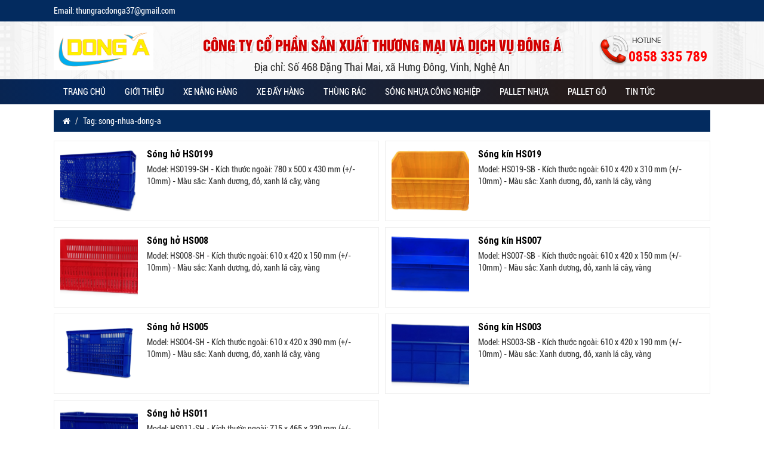

--- FILE ---
content_type: text/html; charset=UTF-8
request_url: https://xenangdonga.com/tags-sp/song-nhua-dong-a.html
body_size: 6215
content:
<!DOCTYPE html>
<html lang="vi">
<head>
<meta charset="UTF-8">
<meta name="viewport" content="width=device-width, initial-scale=1.0">
<meta name="format-detection" content="telphone=no">
<meta name="google-site-verification" content="-tSCOmy6Tz24aqKsDaki4WS8jqIsTdcsmk5F00xmF5Y">
<!-- Global site tag (gtag.js) - Google Analytics -->
<script async src="https://www.googletagmanager.com/gtag/js?id=UA-137818717-1"></script>
<script>
  window.dataLayer = window.dataLayer || [];
  function gtag(){dataLayer.push(arguments);}
  gtag('js', new Date());

  gtag('config', 'UA-137818717-1');
</script><base href="https://xenangdonga.com/" />
<link href="https://xenangdonga.com/resources/images/Home-icon.png" rel="icon" type="image/x-icon" />
<link rel="canonical" href="https://xenangdonga.com/tags-sp/song-nhua-dong-a.html" /><title>XE NÂNG ĐÔNG Á | NHÀ CUNG CẤP XE NÂNG CHUYÊN NGHIỆP</title>
<meta name="keywords" content="xe nang
giá xe nâng tay
mua xe nâng tay nghệ an
xe nâng vinh
thùng rác giá rẻ nghệ an
sóng nhựa giá re
pallet nghệ an

" />
<meta name="description" content="✅ Nhà cung cấp xe nâng, phụ tùng xe nâng các loại...
Cung cấp pallet nhựa, pallet gỗ, thùng rác, sóng nhưa hàng đầu Nghệ An và khu vực Miền Trung" />
<!-- google -->
<meta itemprop="name" content="XE NÂNG ĐÔNG Á | NHÀ CUNG CẤP XE NÂNG CHUYÊN NGHIỆP">
<meta itemprop="description" content="✅ Nhà cung cấp xe nâng, phụ tùng xe nâng các loại...
Cung cấp pallet nhựa, pallet gỗ, thùng rác, sóng nhưa hàng đầu Nghệ An và khu vực Miền Trung">
<meta itemprop="image" content="https://xenangdonga.com/resources/images/logo-xe16.png">
<!-- Twitter -->
<meta name="twitter:card" content="summary_large_image">
<meta name="twitter:site" content="@publisher_handle">
<meta name="twitter:title" content="XE NÂNG ĐÔNG Á | NHÀ CUNG CẤP XE NÂNG CHUYÊN NGHIỆP">
<meta name="twitter:description" content="✅ Nhà cung cấp xe nâng, phụ tùng xe nâng các loại...
Cung cấp pallet nhựa, pallet gỗ, thùng rác, sóng nhưa hàng đầu Nghệ An và khu vực Miền Trung">
<meta name="twitter:creator" content="@author_handle">
<meta name="twitter:image:src" content="https://xenangdonga.com/resources/images/logo-xe16.png">
<!-- facebook -->
<meta property="og:title" content="XE NÂNG ĐÔNG Á | NHÀ CUNG CẤP XE NÂNG CHUYÊN NGHIỆP" />
<meta property="og:type" content="article" />
<meta property="og:url" content="https://xenangdonga.com/tags-sp/song-nhua-dong-a.html" />
<meta property="og:image" content="https://xenangdonga.com/resources/images/logo-xe16.png" />
<meta property="og:description" content="✅ Nhà cung cấp xe nâng, phụ tùng xe nâng các loại...
Cung cấp pallet nhựa, pallet gỗ, thùng rác, sóng nhưa hàng đầu Nghệ An và khu vực Miền Trung" />
<meta property="fb:page_id" content="" /><link href="https://xenangdonga.com/templates/extra/bootstrap/css/bootstrap.min.css" rel="stylesheet" />
<link href="https://xenangdonga.com/templates/fonts/font-awesome-4.7.0/css/font-awesome.min.css" rel="stylesheet" />
<link href="https://xenangdonga.com/templates/extra/aos/aos_fancybox.css" rel="stylesheet" />
<script type="text/javascript" src="https://cdnjs.cloudflare.com/ajax/libs/jquery/2.2.0/jquery.min.js"></script>
<link href="https://xenangdonga.com/templates/extra/rateit/rateit.css" rel="stylesheet" />
<script src="https://xenangdonga.com/templates/extra/validate/jquery.validate.min.js"></script>	
<link href="https://xenangdonga.com/templates/extra/slick/slick.css" rel="stylesheet" />
<script src="https://xenangdonga.com/templates/extra/slick/slick.js"></script>
<link href="https://xenangdonga.com/templates/css/module.css" rel="stylesheet" />
<link href="https://xenangdonga.com/templates/css/style.css?v=1769153225" rel="stylesheet" />
<link href="https://xenangdonga.com/templates/css/responsive.css?v=1769153225" rel="stylesheet" />
<!-- Google Tag Manager -->
<script>(function(w,d,s,l,i){w[l]=w[l]||[];w[l].push({'gtm.start':
new Date().getTime(),event:'gtm.js'});var f=d.getElementsByTagName(s)[0],
j=d.createElement(s),dl=l!='dataLayer'?'&l='+l:'';j.async=true;j.src=
'https://www.googletagmanager.com/gtm.js?id='+i+dl;f.parentNode.insertBefore(j,f);
})(window,document,'script','dataLayer','GTM-52LV5G6');</script>
<!-- End Google Tag Manager -->


</head>
<body class="module">
<!-- Google Tag Manager (noscript) -->
<noscript><iframe src="https://www.googletagmanager.com/ns.html?id=GTM-52LV5G6"
height="0" width="0" style="display:none;visibility:hidden"></iframe></noscript>
<!-- End Google Tag Manager (noscript) -->
	<div class="hidden-md hidden-lg opacity_menu"></div>
	<div id="container">
		<div class="fback-top"><i class="fa fa-arrow-circle-up" aria-hidden="true"></i></div>
		<style>
    @media (max-width: 767px) {
        .tab-content img {
            height: auto !important;
        }
    }
</style>
<header>
    <div id="mySidenav" class="sidenav menu_mobile hidden-md hidden-lg">
	<div class="top_menu_mobile">
		<span class="close_menu">
			<img src="https://xenangdonga.com/resources/images/LOGO053.png">
		</span>
	</div>
	<div class="content_memu_mb">
		<div class="link_list_mobile">
			<ul class="ct-mobile hidden">
			</ul>
			<ul class="ct-mobile">
									<li class="level0 level-top parent level_ico">
						<a href="https://xenangdonga.com/gioi-thieu.html" title="Giới thiệu">Giới thiệu</a>
											</li>
									<li class="level0 level-top parent level_ico">
						<a href="https://xenangdonga.com/xe-nang-hang.html" title="XE NÂNG HÀNG">XE NÂNG HÀNG</a>
													<i class="fa fa-plus ti-plus"></i>
							<ul class="level0 sub-menu" style="display: none;">
																	<li class="level1">
								        <a href="https://xenangdonga.com/xe-nang-tay-thap-5.html" title="Xe nâng tay thấp">
								        	<span>Xe nâng tay thấp</span>
								        </a>
								    </li>
																	<li class="level1">
								        <a href="https://xenangdonga.com/xe-nang-cao.html" title="Xe nâng cao">
								        	<span>Xe nâng cao</span>
								        </a>
								    </li>
																	<li class="level1">
								        <a href="https://xenangdonga.com/xe-nang-mat-ban-20.html" title="Xe nâng mặt bàn">
								        	<span>Xe nâng mặt bàn</span>
								        </a>
								    </li>
																	<li class="level1">
								        <a href="https://xenangdonga.com/phu-tung-xe-nang.html" title="Phụ tùng xe nâng">
								        	<span>Phụ tùng xe nâng</span>
								        </a>
								    </li>
																	<li class="level1">
								        <a href="https://xenangdonga.com/xe-nang-phuy.html" title="Xe Nâng Phuy">
								        	<span>Xe Nâng Phuy</span>
								        </a>
								    </li>
																	<li class="level1">
								        <a href="https://xenangdonga.com/xe-nang-dien.html" title="Xe nâng điện">
								        	<span>Xe nâng điện</span>
								        </a>
								    </li>
															</ul>
											</li>
									<li class="level0 level-top parent level_ico">
						<a href="https://xenangdonga.com/xe-day-hang.html" title="XE ĐẨY HÀNG">XE ĐẨY HÀNG</a>
													<i class="fa fa-plus ti-plus"></i>
							<ul class="level0 sub-menu" style="display: none;">
																	<li class="level1">
								        <a href="https://xenangdonga.com/xe-day-hang-gap-gon.html" title="Xe đẩy hàng gấp gọn">
								        	<span>Xe đẩy hàng gấp gọn</span>
								        </a>
								    </li>
																	<li class="level1">
								        <a href="https://xenangdonga.com/xe-day-hang-4-banh.html" title="Xe đẩy hàng 4 bánh">
								        	<span>Xe đẩy hàng 4 bánh</span>
								        </a>
								    </li>
																	<li class="level1">
								        <a href="https://xenangdonga.com/xe-day-hang-2-banh.html" title="Xe đẩy hàng 2 bánh">
								        	<span>Xe đẩy hàng 2 bánh</span>
								        </a>
								    </li>
																	<li class="level1">
								        <a href="https://xenangdonga.com/xe-day-hang-chuyen-dung.html" title="Xe đẩy hàng chuyên dụng">
								        	<span>Xe đẩy hàng chuyên dụng</span>
								        </a>
								    </li>
															</ul>
											</li>
									<li class="level0 level-top parent level_ico">
						<a href="https://xenangdonga.com/thung-rac.html" title="THÙNG RÁC">THÙNG RÁC</a>
													<i class="fa fa-plus ti-plus"></i>
							<ul class="level0 sub-menu" style="display: none;">
																	<li class="level1">
								        <a href="https://xenangdonga.com/thung-rac-nhua.html" title="Thùng rác nhựa">
								        	<span>Thùng rác nhựa</span>
								        </a>
								    </li>
																	<li class="level1">
								        <a href="https://xenangdonga.com/thung-rac-gia-dinh.html" title="Thùng rác gia đình">
								        	<span>Thùng rác gia đình</span>
								        </a>
								    </li>
																	<li class="level1">
								        <a href="https://xenangdonga.com/thung-rac-cong-cong.html" title="Thùng rác công cộng">
								        	<span>Thùng rác công cộng</span>
								        </a>
								    </li>
																	<li class="level1">
								        <a href="https://xenangdonga.com/thung-rac-y-te.html" title="Thùng rác y tế">
								        	<span>Thùng rác y tế</span>
								        </a>
								    </li>
																	<li class="level1">
								        <a href="https://xenangdonga.com/xe-gom-rac.html" title="Xe gom rác">
								        	<span>Xe gom rác</span>
								        </a>
								    </li>
																	<li class="level1">
								        <a href="https://xenangdonga.com/thung-rac-phan-loai.html" title="Thùng rác phân loại">
								        	<span>Thùng rác phân loại</span>
								        </a>
								    </li>
																	<li class="level1">
								        <a href="https://xenangdonga.com/thung-rac-inox.html" title="Thùng rác Inox">
								        	<span>Thùng rác Inox</span>
								        </a>
								    </li>
																	<li class="level1">
								        <a href="https://xenangdonga.com/thung-rac-composite.html" title="Thùng rác composite">
								        	<span>Thùng rác composite</span>
								        </a>
								    </li>
																	<li class="level1">
								        <a href="https://xenangdonga.com/thung-u-rac-huu-co.html" title="Thùng ủ rác hữu cơ">
								        	<span>Thùng ủ rác hữu cơ</span>
								        </a>
								    </li>
																	<li class="level1">
								        <a href="https://xenangdonga.com/thung-rac-thep.html" title="Thùng rác thép">
								        	<span>Thùng rác thép</span>
								        </a>
								    </li>
																	<li class="level1">
								        <a href="https://xenangdonga.com/thung-rac-go.html" title="Thùng rác gỗ">
								        	<span>Thùng rác gỗ</span>
								        </a>
								    </li>
																	<li class="level1">
								        <a href="https://xenangdonga.com/thung-rac-da-hoa-cuong-6.html" title="Thùng rác đá hoa cương">
								        	<span>Thùng rác đá hoa cương</span>
								        </a>
								    </li>
															</ul>
											</li>
									<li class="level0 level-top parent level_ico">
						<a href="https://xenangdonga.com/song-nhua-cong-nghiep.html" title="SÓNG NHỰA CÔNG NGHIỆP">SÓNG NHỰA CÔNG NGHIỆP</a>
													<i class="fa fa-plus ti-plus"></i>
							<ul class="level0 sub-menu" style="display: none;">
																	<li class="level1">
								        <a href="https://xenangdonga.com/khay-dung-linh-kien.html" title="Khay đựng linh kiện">
								        	<span>Khay đựng linh kiện</span>
								        </a>
								    </li>
																	<li class="level1">
								        <a href="https://xenangdonga.com/song-nhua-bit.html" title="Sóng nhựa bit">
								        	<span>Sóng nhựa bit</span>
								        </a>
								    </li>
																	<li class="level1">
								        <a href="https://xenangdonga.com/song-nhua-ho.html" title="Sóng nhựa hở">
								        	<span>Sóng nhựa hở</span>
								        </a>
								    </li>
															</ul>
											</li>
									<li class="level0 level-top parent level_ico">
						<a href="https://xenangdonga.com/pallet-nhua.html" title="PALLET NHỰA">PALLET NHỰA</a>
													<i class="fa fa-plus ti-plus"></i>
							<ul class="level0 sub-menu" style="display: none;">
																	<li class="level1">
								        <a href="https://xenangdonga.com/pallet-nhua-moi.html" title="Pallet nhựa mới">
								        	<span>Pallet nhựa mới</span>
								        </a>
								    </li>
																	<li class="level1">
								        <a href="https://xenangdonga.com/pallet-nhua-cu.html" title="Pallet nhựa cũ">
								        	<span>Pallet nhựa cũ</span>
								        </a>
								    </li>
																	<li class="level1">
								        <a href="https://xenangdonga.com/pallet-lien-khoi.html" title="Pallet liền khối">
								        	<span>Pallet liền khối</span>
								        </a>
								    </li>
																	<li class="level1">
								        <a href="https://xenangdonga.com/pallet-coc.html" title="Pallet cốc">
								        	<span>Pallet cốc</span>
								        </a>
								    </li>
																	<li class="level1">
								        <a href="https://xenangdonga.com/pallet-nhua-lot-san.html" title="Pallet nhựa lót sàn">
								        	<span>Pallet nhựa lót sàn</span>
								        </a>
								    </li>
																	<li class="level1">
								        <a href="https://xenangdonga.com/pallet-co-loi-thep.html" title="Pallet có lõi thép">
								        	<span>Pallet có lõi thép</span>
								        </a>
								    </li>
																	<li class="level1">
								        <a href="https://xenangdonga.com/pallet-chong-tran-dau.html" title="Pallet chống tràn dầu">
								        	<span>Pallet chống tràn dầu</span>
								        </a>
								    </li>
																	<li class="level1">
								        <a href="https://xenangdonga.com/pallet-nhua-han-ghep.html" title="Pallet nhựa Hàn/ghép">
								        	<span>Pallet nhựa Hàn/ghép</span>
								        </a>
								    </li>
															</ul>
											</li>
									<li class="level0 level-top parent level_ico">
						<a href="https://xenangdonga.com/pallet-go.html" title="PALLET GỖ">PALLET GỖ</a>
													<i class="fa fa-plus ti-plus"></i>
							<ul class="level0 sub-menu" style="display: none;">
																	<li class="level1">
								        <a href="https://xenangdonga.com/thung-go-dong-hang-2.html" title="Thùng gỗ đóng hàng">
								        	<span>Thùng gỗ đóng hàng</span>
								        </a>
								    </li>
																	<li class="level1">
								        <a href="https://xenangdonga.com/pallet-go-cu.html" title="Pallet gỗ cũ">
								        	<span>Pallet gỗ cũ</span>
								        </a>
								    </li>
																	<li class="level1">
								        <a href="https://xenangdonga.com/pallet-go-moi.html" title="Pallet gỗ mới">
								        	<span>Pallet gỗ mới</span>
								        </a>
								    </li>
															</ul>
											</li>
									<li class="level0 level-top parent level_ico">
						<a href="https://xenangdonga.com/tin-tuc.html" title="Tin tức">Tin tức</a>
											</li>
							</ul>
		</div>
	</div>

</div>    <div class="hot-email">
        <div class="container p0">
            <div class="text-hot">
                Email: thungracdonga37@gmail.com            </div>
        </div>
    </div>
    <div class="top-header">
        <div class="container p0">
            <div class="row10">
                <div class="col-md-2 plr10">
                    <div class="logo-top logo">
                        <a href="https://xenangdonga.com/" class="logo-wrapper ">
                            <img src="https://xenangdonga.com/resources/images/LOGO053.png">
                        </a>
                    </div>
                </div>
                <div class="col-md-8 plr10">
                    <div class="title-web">
                        <div class="heading">CÔNG TY CỔ PHẦN SẢN XUẤT THƯƠNG MẠI VÀ DỊCH VỤ ĐÔNG Á</div>
                        <p>Địa chỉ: Số 468 Đặng Thai Mai, xã Hưng Đông, Vinh, Nghệ An</p>
                    </div>
                </div>
                <div class="col-md-2 plr10">
                    <div class="info-top hidden-xs">
                        <img src="templates/images/ic-phone.png">
                        <span class="hot-top">
                            0858 335 789
                        </span>
                    </div>
                </div>
            </div>
        </div>
    </div>
    <div class="mid-header">
        <div class="container p0">
            <div class="row">
                <div class="content_header">
                    <div class="header-main">
                        <div class="menu-bar-h nav-mobile-button hidden-md hidden-lg">
                            <a href="javascript:" class="show-nav"><img src="//bizweb.dktcdn.net/100/284/162/themes/698638/assets/i_menubar.png?1543812318675" alt="menu bar">
                            </a>
                        </div>
                        <div class="col-lg-3 col-md-3">
                            <div class="logo">
                                <a href="https://xenangdonga.com/" class="logo-wrapper ">
                                    <img src="https://xenangdonga.com/resources/images/LOGO053.png">
                                </a>
                            </div>
                        </div>
                        <div class="col-lg-3 col-md-3">
                            <div class="header-right">
                                <div class="header-acount hidden-lg-down">
                                    <div class="top-cart-contain f-right hidden-lg hidden-md visible-xs visible-sm">
                                        <div class="mini-cart text-xs-center">
                                            <div class="heading-cart-mobi">
                                                <a class="bg_cart" href="gio-hang.html" title="Giỏ hàng">
                                                    <img alt="Giỏ hàng" src="//bizweb.dktcdn.net/thumb/icon/100/284/162/themes/698638/assets/icon_cart_mobi.png?1543812318675">
                                                    <span class="count_item count_item_pr">0</span>
                                                </a>
                                            </div>
                                        </div>
                                    </div>
                                </div>
                            </div>
                        </div>
                    </div>
                    <div class="header_search_ col-lg-12 col-md-12 col-sm-12 col-xs-12 hidden-lg hidden-md">
                        <div class="search_full">
                            <form action="https://xenangdonga.com/" method="get" class="input-group search-bar" role="search">
                                <input type="search" name="s" value="" placeholder="Tìm kiếm sản phẩm..." class="form-control input-group-field">
                                <span class="input-group-btn">
                                    <button type="submit" class="btn icon-fallback-text">
                                        <span class="fa fa-search"></span>
                                    </button>
                                </span>
                            </form>
                        </div>
                    </div>
                </div>
            </div>
        </div>
    </div>
    <div class="clearfix"></div>
    <div class="" style="padding-top: 0px;">
        <nav id="aff_menu" class="nav" data-spy="affix" data-offset-top="130">
            <div class="container" style="padding-top: 0px;">
                <div class="collapse navbar-collapse navbar-responsive-collapse">
                    <ul class="nav navbar-nav">
    <li class="">
        <a href="https://xenangdonga.com/" title="Trang chủ">
            Trang chủ        </a>
    </li>
            <li class="">
            <a href="https://xenangdonga.com/gioi-thieu.html" title="Giới thiệu">
                Giới thiệu            </a>
                    </li>
            <li class="dropdown">
            <a href="https://xenangdonga.com/xe-nang-hang.html" title="XE NÂNG HÀNG">
                XE NÂNG HÀNG            </a>
                            <span class="down-bt"></span>
                <ul class="dropdown-menu fadeInUp animate1">
                                            <li class="">
                            <a href="https://xenangdonga.com/xe-nang-tay-thap-5.html" title="Xe nâng tay thấp">Xe nâng tay thấp</a>                                                    
                                                    </li>
                                            <li class="">
                            <a href="https://xenangdonga.com/xe-nang-cao.html" title="Xe nâng cao">Xe nâng cao</a>                                                    
                                                    </li>
                                            <li class="">
                            <a href="https://xenangdonga.com/xe-nang-mat-ban-20.html" title="Xe nâng mặt bàn">Xe nâng mặt bàn</a>                                                    
                                                    </li>
                                            <li class="">
                            <a href="https://xenangdonga.com/phu-tung-xe-nang.html" title="Phụ tùng xe nâng">Phụ tùng xe nâng</a>                                                    
                                                    </li>
                                            <li class="">
                            <a href="https://xenangdonga.com/xe-nang-phuy.html" title="Xe Nâng Phuy">Xe Nâng Phuy</a>                                                    
                                                    </li>
                                            <li class="">
                            <a href="https://xenangdonga.com/xe-nang-dien.html" title="Xe nâng điện">Xe nâng điện</a>                                                    
                                                    </li>
                                    </ul>
                    </li>
            <li class="dropdown">
            <a href="https://xenangdonga.com/xe-day-hang.html" title="XE ĐẨY HÀNG">
                XE ĐẨY HÀNG            </a>
                            <span class="down-bt"></span>
                <ul class="dropdown-menu fadeInUp animate1">
                                            <li class="">
                            <a href="https://xenangdonga.com/xe-day-hang-gap-gon.html" title="Xe đẩy hàng gấp gọn">Xe đẩy hàng gấp gọn</a>                                                    
                                                    </li>
                                            <li class="">
                            <a href="https://xenangdonga.com/xe-day-hang-4-banh.html" title="Xe đẩy hàng 4 bánh">Xe đẩy hàng 4 bánh</a>                                                    
                                                    </li>
                                            <li class="">
                            <a href="https://xenangdonga.com/xe-day-hang-2-banh.html" title="Xe đẩy hàng 2 bánh">Xe đẩy hàng 2 bánh</a>                                                    
                                                    </li>
                                            <li class="">
                            <a href="https://xenangdonga.com/xe-day-hang-chuyen-dung.html" title="Xe đẩy hàng chuyên dụng">Xe đẩy hàng chuyên dụng</a>                                                    
                                                    </li>
                                    </ul>
                    </li>
            <li class="dropdown">
            <a href="https://xenangdonga.com/thung-rac.html" title="THÙNG RÁC">
                THÙNG RÁC            </a>
                            <span class="down-bt"></span>
                <ul class="dropdown-menu fadeInUp animate1">
                                            <li class="">
                            <a href="https://xenangdonga.com/thung-rac-nhua.html" title="Thùng rác nhựa">Thùng rác nhựa</a>                                                    
                                                    </li>
                                            <li class="">
                            <a href="https://xenangdonga.com/thung-rac-gia-dinh.html" title="Thùng rác gia đình">Thùng rác gia đình</a>                                                    
                                                    </li>
                                            <li class="">
                            <a href="https://xenangdonga.com/thung-rac-cong-cong.html" title="Thùng rác công cộng">Thùng rác công cộng</a>                                                    
                                                    </li>
                                            <li class="">
                            <a href="https://xenangdonga.com/thung-rac-y-te.html" title="Thùng rác y tế">Thùng rác y tế</a>                                                    
                                                    </li>
                                            <li class="">
                            <a href="https://xenangdonga.com/xe-gom-rac.html" title="Xe gom rác">Xe gom rác</a>                                                    
                                                    </li>
                                            <li class="">
                            <a href="https://xenangdonga.com/thung-rac-phan-loai.html" title="Thùng rác phân loại">Thùng rác phân loại</a>                                                    
                                                    </li>
                                            <li class="">
                            <a href="https://xenangdonga.com/thung-rac-inox.html" title="Thùng rác Inox">Thùng rác Inox</a>                                                    
                                                    </li>
                                            <li class="">
                            <a href="https://xenangdonga.com/thung-rac-composite.html" title="Thùng rác composite">Thùng rác composite</a>                                                    
                                                    </li>
                                            <li class="">
                            <a href="https://xenangdonga.com/thung-u-rac-huu-co.html" title="Thùng ủ rác hữu cơ">Thùng ủ rác hữu cơ</a>                                                    
                                                    </li>
                                            <li class="">
                            <a href="https://xenangdonga.com/thung-rac-thep.html" title="Thùng rác thép">Thùng rác thép</a>                                                    
                                                    </li>
                                            <li class="">
                            <a href="https://xenangdonga.com/thung-rac-go.html" title="Thùng rác gỗ">Thùng rác gỗ</a>                                                    
                                                    </li>
                                            <li class="">
                            <a href="https://xenangdonga.com/thung-rac-da-hoa-cuong-6.html" title="Thùng rác đá hoa cương">Thùng rác đá hoa cương</a>                                                    
                                                    </li>
                                    </ul>
                    </li>
            <li class="dropdown">
            <a href="https://xenangdonga.com/song-nhua-cong-nghiep.html" title="SÓNG NHỰA CÔNG NGHIỆP">
                SÓNG NHỰA CÔNG NGHIỆP            </a>
                            <span class="down-bt"></span>
                <ul class="dropdown-menu fadeInUp animate1">
                                            <li class="">
                            <a href="https://xenangdonga.com/khay-dung-linh-kien.html" title="Khay đựng linh kiện">Khay đựng linh kiện</a>                                                    
                                                    </li>
                                            <li class="">
                            <a href="https://xenangdonga.com/song-nhua-bit.html" title="Sóng nhựa bit">Sóng nhựa bit</a>                                                    
                                                    </li>
                                            <li class="">
                            <a href="https://xenangdonga.com/song-nhua-ho.html" title="Sóng nhựa hở">Sóng nhựa hở</a>                                                    
                                                    </li>
                                    </ul>
                    </li>
            <li class="dropdown">
            <a href="https://xenangdonga.com/pallet-nhua.html" title="PALLET NHỰA">
                PALLET NHỰA            </a>
                            <span class="down-bt"></span>
                <ul class="dropdown-menu fadeInUp animate1">
                                            <li class="">
                            <a href="https://xenangdonga.com/pallet-nhua-moi.html" title="Pallet nhựa mới">Pallet nhựa mới</a>                                                    
                                                    </li>
                                            <li class="">
                            <a href="https://xenangdonga.com/pallet-nhua-cu.html" title="Pallet nhựa cũ">Pallet nhựa cũ</a>                                                    
                                                    </li>
                                            <li class="">
                            <a href="https://xenangdonga.com/pallet-lien-khoi.html" title="Pallet liền khối">Pallet liền khối</a>                                                    
                                                    </li>
                                            <li class="">
                            <a href="https://xenangdonga.com/pallet-coc.html" title="Pallet cốc">Pallet cốc</a>                                                    
                                                    </li>
                                            <li class="">
                            <a href="https://xenangdonga.com/pallet-nhua-lot-san.html" title="Pallet nhựa lót sàn">Pallet nhựa lót sàn</a>                                                    
                                                    </li>
                                            <li class="">
                            <a href="https://xenangdonga.com/pallet-co-loi-thep.html" title="Pallet có lõi thép">Pallet có lõi thép</a>                                                    
                                                    </li>
                                            <li class="">
                            <a href="https://xenangdonga.com/pallet-chong-tran-dau.html" title="Pallet chống tràn dầu">Pallet chống tràn dầu</a>                                                    
                                                    </li>
                                            <li class="">
                            <a href="https://xenangdonga.com/pallet-nhua-han-ghep.html" title="Pallet nhựa Hàn/ghép">Pallet nhựa Hàn/ghép</a>                                                    
                                                    </li>
                                    </ul>
                    </li>
            <li class="dropdown">
            <a href="https://xenangdonga.com/pallet-go.html" title="PALLET GỖ">
                PALLET GỖ            </a>
                            <span class="down-bt"></span>
                <ul class="dropdown-menu fadeInUp animate1">
                                            <li class="">
                            <a href="https://xenangdonga.com/thung-go-dong-hang-2.html" title="Thùng gỗ đóng hàng">Thùng gỗ đóng hàng</a>                                                    
                                                    </li>
                                            <li class="">
                            <a href="https://xenangdonga.com/pallet-go-cu.html" title="Pallet gỗ cũ">Pallet gỗ cũ</a>                                                    
                                                    </li>
                                            <li class="">
                            <a href="https://xenangdonga.com/pallet-go-moi.html" title="Pallet gỗ mới">Pallet gỗ mới</a>                                                    
                                                    </li>
                                    </ul>
                    </li>
            <li class="">
            <a href="https://xenangdonga.com/tin-tuc.html" title="Tin tức">
                Tin tức            </a>
                    </li>
    </ul>                </div>
            </div>
        </nav>
    </div>
</header>
<div class="clearfix"></div>
<script type="text/javascript">
    jQuery(document).ready(function($) {
        $('.search_text').click(function() {
            $(this).next().slideToggle(200);
            $('.list_search').show();
        })
        $('.list_search .search_item').on('click', function(e) {
            $('.list_search').hide();
            var optionSelected = $(this);
            var title = optionSelected.text();
            $('.search_text').text(title);
            var h = $(".collection-selector").width() + 10;

            $('.header-main form input').css('padding-left', h + 'px');

            $(".search-text").focus();
            optionSelected.addClass('active').siblings().removeClass('active');

            var collectionId = $(this).attr('data-coll-id');
            $('.ip-cate').val(collectionId);
        });
    });
</script>		<link rel="stylesheet" type="text/css" href="https://xenangdonga.com/templates/css/services.css?v=4">
<section>
	<div class="container bg-white">	        
		<div class="row10">       				
			<div class="col-md-12 plr10">
				<div class="page-title">
					<div class="col-md-12 plr0">
						<ul class="breadcrumb">
							<li><a href="https://xenangdonga.com/" title="Trang chủ"><i class="fa fa-home"></i></a></li>
							<li><a href="https://xenangdonga.com/tags/song-nhua-dong-a.html" title="Tìm theo song-nhua-dong-a">Tag: song-nhua-dong-a</a></li>
						</ul>
					</div>
				</div>
				<div class="clearfix"></div>
				<div class="box-item module row5">
											<div class="col-md-6 plr5">				
							<div class="item-content-row" >
								<div class="img">
									<a href="https://xenangdonga.com/song-ho-hs0199.html" title="Sóng hở HS0199">
									<img src="thumb/150x130/z1817354836076_05aff57a1db924a202fa77a24eedea4c588.png" alt="Sóng hở HS0199" onerror="this.src='https://xenangdonga.com/templates/error/error.jpg';">
									</a>
								</div>
								<div class="content">
									<h3 class="name"><a href="https://xenangdonga.com/song-ho-hs0199.html" title="Sóng hở HS0199">Sóng hở HS0199</a></h3>
									<div class="quote hidden-xs">Model: HS0199-SH
- Kích thước ngoài: 780 x 500 x 430 mm (+/- 10mm)
- Màu sắc: Xanh dương, đỏ, xanh lá cây, vàng</div>
								</div>
							</div>
						</div>	
											<div class="col-md-6 plr5">				
							<div class="item-content-row" >
								<div class="img">
									<a href="https://xenangdonga.com/song-kin-hs019.html" title="Sóng kín HS019">
									<img src="thumb/150x130/510ecaecf1650a3b5374947.png" alt="Sóng kín HS019" onerror="this.src='https://xenangdonga.com/templates/error/error.jpg';">
									</a>
								</div>
								<div class="content">
									<h3 class="name"><a href="https://xenangdonga.com/song-kin-hs019.html" title="Sóng kín HS019">Sóng kín HS019</a></h3>
									<div class="quote hidden-xs">Model: HS019-SB
- Kích thước ngoài: 610 x 420 x 310 mm (+/- 10mm)
- Màu sắc: Xanh dương, đỏ, xanh lá cây, vàng</div>
								</div>
							</div>
						</div>	
											<div class="col-md-6 plr5">				
							<div class="item-content-row" >
								<div class="img">
									<a href="https://xenangdonga.com/song-ho-hs008.html" title="Sóng hở HS008">
									<img src="thumb/150x130/z1817354858144_bf213accb251496a1dd99f958514fd5b151.png" alt="Sóng hở HS008" onerror="this.src='https://xenangdonga.com/templates/error/error.jpg';">
									</a>
								</div>
								<div class="content">
									<h3 class="name"><a href="https://xenangdonga.com/song-ho-hs008.html" title="Sóng hở HS008">Sóng hở HS008</a></h3>
									<div class="quote hidden-xs">Model: HS008-SH
- Kích thước ngoài: 610 x 420 x 150 mm (+/- 10mm)
- Màu sắc: Xanh dương, đỏ, xanh lá cây, vàng</div>
								</div>
							</div>
						</div>	
											<div class="col-md-6 plr5">				
							<div class="item-content-row" >
								<div class="img">
									<a href="https://xenangdonga.com/song-kin-hs007.html" title="Sóng kín HS007">
									<img src="thumb/150x130/2e4204d63f5fc4019d4e603.png" alt="Sóng kín HS007" onerror="this.src='https://xenangdonga.com/templates/error/error.jpg';">
									</a>
								</div>
								<div class="content">
									<h3 class="name"><a href="https://xenangdonga.com/song-kin-hs007.html" title="Sóng kín HS007">Sóng kín HS007</a></h3>
									<div class="quote hidden-xs">Model: HS007-SB
- Kích thước ngoài: 610 x 420 x 150 mm (+/- 10mm)
- Màu sắc: Xanh dương, đỏ, xanh lá cây, vàng</div>
								</div>
							</div>
						</div>	
											<div class="col-md-6 plr5">				
							<div class="item-content-row" >
								<div class="img">
									<a href="https://xenangdonga.com/song-ho-hs005.html" title="Sóng hở HS005">
									<img src="thumb/150x130/z1817354868684_4adc7662822cc4717807771d2ac5ef83802.png" alt="Sóng hở HS005" onerror="this.src='https://xenangdonga.com/templates/error/error.jpg';">
									</a>
								</div>
								<div class="content">
									<h3 class="name"><a href="https://xenangdonga.com/song-ho-hs005.html" title="Sóng hở HS005">Sóng hở HS005</a></h3>
									<div class="quote hidden-xs">Model: HS004-SH
- Kích thước ngoài: 610 x 420 x 390 mm (+/- 10mm)
- Màu sắc: Xanh dương, đỏ, xanh lá cây, vàng</div>
								</div>
							</div>
						</div>	
											<div class="col-md-6 plr5">				
							<div class="item-content-row" >
								<div class="img">
									<a href="https://xenangdonga.com/song-kin-hs003.html" title="Sóng kín HS003">
									<img src="thumb/150x130/eqweq876.png" alt="Sóng kín HS003" onerror="this.src='https://xenangdonga.com/templates/error/error.jpg';">
									</a>
								</div>
								<div class="content">
									<h3 class="name"><a href="https://xenangdonga.com/song-kin-hs003.html" title="Sóng kín HS003">Sóng kín HS003</a></h3>
									<div class="quote hidden-xs"> Model: HS003-SB
- Kích thước ngoài: 610 x 420 x 190 mm (+/- 10mm)
- Màu sắc: Xanh dương, đỏ, xanh lá cây, vàng
   </div>
								</div>
							</div>
						</div>	
											<div class="col-md-6 plr5">				
							<div class="item-content-row" >
								<div class="img">
									<a href="https://xenangdonga.com/song-ho-hs011.html" title="Sóng hở HS011">
									<img src="thumb/150x130/z1817354852753_96413496dcc9d7679089df5722556a0e077.png" alt="Sóng hở HS011" onerror="this.src='https://xenangdonga.com/templates/error/error.jpg';">
									</a>
								</div>
								<div class="content">
									<h3 class="name"><a href="https://xenangdonga.com/song-ho-hs011.html" title="Sóng hở HS011">Sóng hở HS011</a></h3>
									<div class="quote hidden-xs">Model: HS011-SH
- Kích thước ngoài: 715 x 465 x 330 mm (+/- 10mm)
 - Màu sắc:
     + Xanh dương (blue), Đỏ (red) : Màu phổ dụng
- Chú ý: Thùng nhựa H011-SH có 2 loại là: có quai...</div>
								</div>
							</div>
						</div>	
										<div class="clearfix"></div>
					<div class="pagination-page text-center">
											</div>								
				</div>
			</div>
		</div>		
	</div>
</section>		<div class="clearfix"></div>
    <footer class="footer">
        <div class="container p0">
          <div class="row10">
               <div class="col-sm-5 plr10">
                  <div class="item-footer">     
                        <h3>CÔNG TY CỔ PHẦN SẢN XUẤT THƯƠNG MẠI VÀ DỊCH VỤ ĐÔNG Á</h3>           
                      <div class="content-footer">
                          <p>Địa chỉ:&nbsp;Số 468 Đặng Thai Mai, xã Hưng Đông, Vinh, Nghệ An</p>
<p>Điện thoại: (0238) 321 8989 -&nbsp;Hotline:&nbsp;094 113 3456</p>
<p>Email: thungracdonga37@gmail.com</p>
<p>Website: xenangdonga.com</p>                      </div>
                      <div class="ft-social">
                        <ul class="social-block">
                            <li class="facebook">
                                <a class="_blank" href="https://www.facebook.com/xenangdonga" target="_blank">
                                    <i class="fa fa-facebook"></i>
                                </a>
                            </li>
                            <li class="twitter">
                                <a class="_blank" href="" target="_blank">
                                    <i class="fa fa-twitter"></i>
                                </a>
                            </li>
                            <li class="google">
                                <a class="_blank" href="" target="_blank">
                                    <i class="fa fa-google"></i>
                                </a>
                            </li>
                            <li class="youtube">
                                <a class="_blank" href="" target="_blank">
                                    <i class="fa fa-youtube"></i>
                                </a>
                            </li>
                        </ul>
                    </div>
                  </div>
                </div>
                <div class="col-sm-3 plr10">
                    <div class="item-footer">    
                        <h3>Thống kê truy cập</h3>
                        <div class="tk">
                            

--- FILE ---
content_type: text/css
request_url: https://xenangdonga.com/templates/extra/rateit/rateit.css
body_size: 905
content:
.rateit {
    display: -moz-inline-box;
    display: inline-block;
    position: relative;
    -webkit-user-select: none;
    -khtml-user-select: none;
    -moz-user-select: none;
    -o-user-select: none;
    -ms-user-select: none;
    user-select: none;
    -webkit-touch-callout: none;
    vertical-align: top; margin-right: 8px;
}

    .rateit .rateit-range {
        position: relative;
        display: -moz-inline-box;
        display: inline-block;
        background: url(star.gif);
        height: 16px;
        outline: none;
    }

        .rateit .rateit-range * {
            display: block;
        }

    /* for IE 6 */
    * html .rateit, * html .rateit .rateit-range {
        display: inline;
    }

        /* for IE 7 */
        * + html .rateit, * + html .rateit .rateit-range {
            display: inline;
        }

            .rateit .rateit-hover, .rateit .rateit-selected {
                position: absolute;
                left: 0;
                top: 0;
                width: 0;
            }

            .rateit .rateit-hover-rtl, .rateit .rateit-selected-rtl {
                left: auto;
                right: 0;
            }

            .rateit .rateit-selected {
                background: url(star.gif) left -32px;
                color: rgb(239, 197, 41);
            }

            .rateit .rateit-hover-rtl {
                background-position: right -32px;
            }

            .rateit .rateit-hover {
                background: url(star.gif) left -16px;
                color: rgb(191,66,66);
            }

            .rateit .rateit-selected-rtl {
                background-position: right -16px;
            }

            .rateit .rateit-preset {
                background: url(star.gif) left -48px;
                color: rgb(239, 107, 34);
            }

            .rateit .rateit-preset-rtl {
                background: url(star.gif) left -48px;
            }

            .rateit button.rateit-reset {
                background: url(delete.gif) 0 0;
                width: 16px;
                height: 16px;
                display: -moz-inline-box;
                display: inline-block;
                float: left;
                outline: none;
                border: none;
                padding: 0;
            }

            .rateit .rateit-reset span {
                display: none;
            }

            .rateit button.rateit-reset:hover, .rateit button.rateit-reset:focus {
                background-position: 0 -16px;
            }


.rateit-font {
    font-size: 24px;
    line-height: 1em;
}

    .rateit-font .rateit-range {
        background: none;
        height: auto;
    }

    .rateit-font .rateit-empty {
        color: #ccc;
    }

    .rateit-font .rateit-range > div {
        background: none;
        overflow: hidden;
        cursor: default;
    }

.rateit.rateit-font .rateit-reset {
    font-size: inherit;
    background: none;
    width: 0.6em;
    height: 0.6em;
    margin-top: 0.2em;
    background: gray;
    border-radius: 50%;
    position: relative;
}

    .rateit.rateit-font .rateit-reset span {
        display: block;
        font-weight: bold;
        color: white;
        height: calc(50% - 0.045em);
        top: 0;
        position: absolute;
        border-bottom: 0.09em solid white;
        width: 72%;
        margin-left: 14%;
    }


.rateit.rateit-font .rateit-reset:hover, .rateit.rateit-font button.rateit-reset:focus {
    background: #e6574b; /* Old browsers */
    background: radial-gradient(ellipse at center, #e6574b 55%,#f6836b 77%,#f9d3cc 100%); /* W3C, IE10+, FF16+, Chrome26+, Opera12+, Safari7+ */
    background-position: 0 0;
}


--- FILE ---
content_type: text/css
request_url: https://xenangdonga.com/templates/css/module.css
body_size: 1597
content:
/* TAG AND SHARE */
.like-share-page {
	position:relative;
	width:100%;
	margin-top:15px;
}
.like-share-page .facebook{
	float:left;
	margin:0 0 5px 5px;
}
.like-share-page .twitter{
	float:left;
	margin:0 0 5px 5px;
}
.like-share-page .google{
	float:left;
	margin:0 0 5px 5px;
}
.tags{
	padding:0px;
	margin:10px 0;
}
.tags a{
	display:inline-block;
	margin:0px 5px; padding: 3px 10px; border-radius: 5px; background: #f1f1f1; margin-bottom: 6px;
}
.tag_share{
	position:relative;
	float:left;
	width:100%;
	margin-top:10px;
}
/*comment*/
.fb-comments, 
.fb-comments span, 
.fb-comments iframe { 
	width: 100% !important; 
}

/*back top*/
.fback-top {
	position: fixed;
	width:38px;
	height:38px;
	line-height:38px;
	bottom: 15px;
	border-radius: 4px;
	right: 5px;
	display: none;
	cursor: pointer;
	z-index: 999;
	background:#c30404;
	text-align:center;
	font-size:28px;
	color:#fff;
	transition:all 0.5s ease;
	-webkit-transition:all 0.5s ease;
	-moz-transition:all 0.5s ease;
	-o-transition:all 0.5s ease;
}
.fback-top:hover{
	background: #ccc; color: #c30404;
}
/*tab*/
.nav-tabs {
  	background: #e7e7e7;
}
.nav-tabs > li.active > a,
.nav-tabs > li.active > a:hover,
.nav-tabs > li.active > a:focus {
	color: #333;
	cursor: default;
	background-color: #fff;
	border: 1px solid transparent;
	border-top: 2px solid #7c4430;
	border-bottom-color: transparent;
}
/*breadcrumb*/
.breadcrumb{
	background: #032b5f; margin-bottom: 15px; border-radius: 0;
}
.breadcrumb li {
	margin:0;
}
.breadcrumb li a{
	color:#fff;
}
.d7 form {
	position:relative;
  	width: auto;
  	vertical-align:middle;
  	margin-top:4px;
  	padding:0;
}
.d7 input {
  height: 33px;
  padding-left: 15px;
  font-size:14px;
  outline: none;
  position: relative;
  transition: .3s linear;
  border: 1px solid #ccc;
  border-radius: 3px;
  min-width: 250px;
}
.d7 button {
    height: 32px;
    color: #000;
    border: none;
    position: absolute;
    top: 0;
    right: 0;
    padding: 0px 15px;
    outline: none;
    transition: 0.3s all; 
    font-size: 15px;
    background: transparent;
}
/*======================*/
.checkbox input[type=checkbox]{
	width:18px;
	height:18px;
}
/* EFFECT IMG */
.img{
	overflow:hidden;
}
.img img{
	position:relative;
	z-index:20;	
	transition:all 0.5s ease;
	-webkit-transition:all 0.5s ease;
	-moz-transition:all 0.5s ease;
	-o-transition:all 0.5s ease;	
}
.img:hover img{
	-webkit-transform: scale(1.1) ;
	-moz-transform: scale(1.1) ;
	-ms-transform: scale(1.1)  ;
	-o-transform: scale(1.1);
	transform: scale(1.1) ;		
}
/* EFFECT IMG */
.img-shine {
	position: relative; overflow: hidden; display: block;
}
.img-shine::before {
	position: absolute;
	top: 0;
	left: -75%;
	z-index: 2;
	display: block;
	content: '';
	width: 50%;
	height: 100%;
	background: -webkit-linear-gradient(left, rgba(255,255,255,0) 0%, rgba(255,255,255,.3) 100%);
	background: linear-gradient(to right, rgba(255,255,255,0) 0%, rgba(255,255,255,.3) 100%);
	-webkit-transform: skewX(-25deg);
	transform: skewX(-25deg);
}
.img-shine:hover::before {
	-webkit-animation: shine .75s;
	animation: shine .75s;
}
@-webkit-keyframes shine {
	100% {
		left: 125%;
	}
}
@keyframes shine {
	100% {
		left: 125%;
	}
}
  .call_now {
    width: 80px;
    height: 80px;
    display: block;
    position: fixed;
    bottom: 10%;
    left: 10px;
    overflow: hidden;
    z-index: 9999;
    cursor: pointer;
}
.call_now_circle,.call_now_circle_fill{transform-origin:50% 50%;position:absolute}.call_now_circle{width:80px;height:80px;top:0;left:0;border:2px solid red;opacity:.5;border-radius:100%;-moz-border-radius:100%;-o-border-radius:100%;-webkit-border-radius:100%;-moz-transform-origin:50% 50%;-webkit-transform-origin:50% 50%;-o-transform-origin:50% 50%;transition:all .5s;-o-transition:all .5s;-moz-transition:all .5s;-webkit-transition:all .5s;animation:call-circle-anim 1.2s infinite ease-in-out;-moz-animation:call-circle-anim 1.2s infinite ease-in-out;-o-animation:call-circle-anim 1.2s infinite ease-in-out;-webkit-animation:call-circle-anim 1.2s infinite ease-in-out}.call_now_circle_fill{width:50px;height:50px;top:15px;left:15px;opacity:.75;background:red;border:2px solid transparent;border-radius:100%;-moz-border-radius:100%;-o-border-radius:100%;-webkit-border-radius:100%;-moz-transform-origin:50% 50%;-webkit-transform-origin:50% 50%;-o-transform-origin:50% 50%;transition:all .5s;-o-transition:all .5s;-moz-transition:all .5s;-webkit-transition:all .5s;animation:call-circle-fill-anim 2.3s infinite ease-in-out;-moz-animation:call-circle-fill-anim 2.3s infinite ease-in-out;-o-animation:call-circle-fill-anim 2.3s infinite ease-in-out;-webkit-animation:call-circle-fill-anim 2.3s infinite ease-in-out}.call_now_icon{position:absolute;top:25px;right:25px;width:30px;height:30px;background-size:24px 24px!important;background:red;border:2px solid transparent;opacity:1;border-radius:100%;-moz-border-radius:100%;-o-border-radius:100%;-webkit-border-radius:100%;transform-origin:50% 50%;-moz-transform-origin:50% 50%;-webkit-transform-origin:50% 50%;-o-transform-origin:50% 50%;animation:call-icon-anim 1s infinite ease-in-out;-o-animation:call-icon-anim 1s infinite ease-in-out;-moz-animation:call-icon-anim 1s infinite ease-in-out;-webkit-animation:call-icon-anim 1s infinite ease-in-out}.call_now_icon:before{content:"\f095";font-family:FontAwesome;line-height:28px;text-align:center;display:block;font-size:23px;color:#fff}@keyframes call-circle-anim{0%{transform:rotate(0) scale(.5) skew(1deg);opacity:.1}30%{transform:rotate(0) scale(.7) skew(1deg);opacity:.5}100%{transform:rotate(0) scale(1) skew(1deg);opacity:.1}}@keyframes call-circle-fill-anim{0%,100%{transform:rotate(0) scale(.7) skew(1deg);opacity:.2}50%{transform:rotate(0) scale(1) skew(1deg);opacity:.2}}@keyframes call-icon-anim{0%,100%,50%{transform:rotate(0) scale(1) skew(1deg)}10%,30%{transform:rotate(-25deg) scale(1) skew(1deg)}20%,40%{transform:rotate(25deg) scale(1) skew(1deg)}}


--- FILE ---
content_type: text/css
request_url: https://xenangdonga.com/templates/css/style.css?v=1769153225
body_size: 6627
content:
@font-face {
  font-family: "BrandonBold";
  src: url("../fonts/icielBrandonText-Bold.ttf");
}
@font-face {
  font-family: "RobotoCondensed";
  src: url("../fonts/Roboto/RobotoCondensed.ttf");
}
@font-face {
  font-family: "RobotoCondensed";
  src: url("../fonts/Roboto/RobotoCondensedBold.ttf");
  font-weight: bold;
}
@font-face {
  font-family: "Arial";
  src: url("../fonts/Arial/arial.ttf");
}
@font-face {
  font-family: "Arial";
  src: url("../fonts/Arial/arialbd.ttf");
  font-weight: bold;
}
@font-face {
  font-family: "utmavo";
  src: url("../fonts/utmavo/utmavo.ttf");
}
@font-face {
  font-family: "UTMHelvetIns";
  src: url("../fonts/UTMHelvetIns.ttf");
}
@font-face {
  font-family: "SFUFenice";
  src: url("../fonts/sfu/SFUFeniceRegular.TTF");
}
@font-face {
  font-family: "SFUFenice";
  src: url("../fonts/sfu/SFUFeniceBold.TTF");
  font-weight: bold;
}

ul,
h1,
h2,
h3,
h4,
h5,
h6 {
  margin-top: 0;
  padding: 0;
}
.des-cate ul {
  padding-left: 20px;
}
p {
  margin: 0 0 8px;
}
img {
  max-width: 100%;
}
button,
a,
button:active,
a:active button:focus,
a:focus {
  outline: none;
}
.form-control,
.btn {
  border-radius: 0;
}
a {
  color: #000;
  transition: all 0.5s;
  -webkit-transition: all 0.5s;
  -moz-transition: all 0.5s;
  -o-transition: all 0.5s;
}
a:hover,
a:focus {
  color: #ff9600;

  text-decoration: none;
}
.text-center {
  text-align: center;
}
.text-justify {
  text-align: justify;
}
.row5 {
  margin-left: -5px;
  margin-right: -5px;
}
.p0 {
  padding: 0 !important;
}
.plr0 {
  padding-left: 0;
  padding-right: 0;
}
.plr5 {
  padding-left: 5px;
  padding-right: 5px;
}
.row10 {
  margin-left: -10px;
  margin-right: -10px;
}
.plr10 {
  padding-left: 10px;
  padding-right: 10px;
}
.plr15 {
  padding-left: 15px;
  padding-right: 15px;
}
.p0 {
  padding: 0px;
}
.p15 {
  padding: 15px;
}
.pl0 {
  padding-left: 0px;
}
.pr0 {
  padding-right: 0px;
}
.pb15 {
  padding-bottom: 15px;
}
.mb10 {
  margin-bottom: 10px;
}
.mb15 {
  margin-bottom: 15px;
}
.mb20 {
  margin-bottom: 20px;
}
.mb30 {
  margin-bottom: 30px;
}
.mr10 {
  margin-right: 10px;
}
.mr0 {
  margin-right: 0px;
}
.uppercase {
  text-transform: uppercase;
}
.font14 {
  font-size: 14px;
}
.font20 {
  font-size: 20px;
}
.font25 {
  font-size: 25px;
}
.bold {
  font-weight: bold;
}
.white {
  color: #fff;
}
.relative {
  position: relative;
}
.animate1 {
  -webkit-animation-duration: 0.3s;
  animation-duration: 0.3s;
  -webkit-animation-fill-mode: both;
  animation-fill-mode: both;
}
/*TIÊU ĐỀ AND FONT*/
.title-font {
  font-family: "RobotoCondensed";
}
.title-main {
  display: block;
  margin-bottom: 15px;
  background-image: linear-gradient(120deg, #fdfbfb 0%, #ebedee 100%);
}
.title-main h3 {
  text-transform: uppercase;
  position: relative;
  font-family: "RobotoCondensed";
  display: inline-block;
  font-size: 16px;
  color: #fff;
  margin: 0px;
  line-height: 40px;
  padding: 0 25px;
  background: #032b5f;
}
.title-main h3:after {
  width: 0;
  content: "";
  position: absolute;
  top: 0;
  left: 100%;
  height: 0;
  border-style: solid;
  border-width: 40px 0 0 40px;
  border-color: transparent transparent transparent #032b5f;
}
.title-main h3:before {
  content: "";
  position: absolute;
  top: 0;
  left: 0;
  width: 4px;
  height: 100%;
  background: #ff0000;
}
.title-main h3 a {
  color: #fff;
}
.wrap-why .title-main h3 {
  color: #fff;
}
.text-contents .relative-contents ul {
  list-style: none;
}
.text-contents .relative-contents ul li {
  margin-bottom: 6px;
}
.text-contents .relative-contents h3 {
  font-size: 20px;
  text-transform: uppercase;
  font-family: "RobotoCondensed";
  margin-bottom: 15px;
}
.bao-left {
  margin-bottom: 15px;
}
.title-left {
  margin-bottom: 0;
  background: #032b5f;
  text-align: center;
  padding: 6px 10px;
  line-height: 24px;
  color: #fff;
  text-transform: uppercase;
  border-top: 4px solid #ff0000;
}
.title-left h3 {
  margin: 0;
  padding: 1px;
  font-size: 15px;
  color: #fff;
  text-transform: capitalize;
  position: relative;
}

/* 1 */
.item-pro {
  position: relative;
  float: left;
  width: 100%;
  background: #fff;
  padding: 4px;
  box-shadow: 0 10px 10px -10px rgba(0, 0, 0, 0.5);
  border: 1px solid #e6e6e6;
  transition: all 0.5s ease;
  -webkit-transition: all 0.5s ease;
  -moz-transition: all 0.5s ease;
  -o-transition: all 0.5s ease;
}
.item-pro .info {
  position: relative;
  text-align: center;
  background: #fff;
  padding: 8px 0px;
  transition: all 0.5s ease;
  -webkit-transition: all 0.5s ease;
  -moz-transition: all 0.5s ease;
  -o-transition: all 0.5s ease;
}
.item-pro .info h3 {
  min-height: 48px;
  margin-bottom: 10px;
}
.item-pro .info a {
  font-size: 14px;
  color: #222;
}
body {
  font-family: RobotoCondensed, Arial;
}
header {
  padding: 0;
  margin-bottom: 1px;
}
nav#aff_menu {
  position: relative;
  background: #032a61;
}
/*=========================================*/
.body-home {
  margin-top: 5px;
}
.col-left .box {
  float: left;
  width: 100%;
  border-top: none;
  padding: 10px;
  background: #fff;
  border: 1px solid #e7e7e7;
}
.col-right .box {
  float: left;
  width: 100%;
  border: 1px solid #e8e8e8;
  border-top: 0;
  margin-bottom: 10px;
  border-top: none;
  padding: 10px;
}
.col-right ul {
  list-style: none;
  padding: 0;
  margin: 0;
}
.col-right ul li {
  margin-bottom: 8px;
}
.box.category {
  padding: 0;
}
.box.category ul {
  list-style: none;
  padding: 0;
  margin: 0;
  position: relative;
}
.box.category a {
  display: block;
  color: #333;
  position: relative;
  border-bottom: 1px dashed #c4c4c4;
  transition: all 0.5s;
  -webkit-transition: all 0.5s;
  -moz-transition: all 0.5s;
  -o-transition: all 0.5s;
}
.box.category ul.sub li a {
  padding: 10px 0px;
  padding-left: 5px;
}
.box.category ul.sub li a:hover {
  color: #ff7300;
}
.box.category ul.sub li a span {
  margin-right: 5px;
}
.ic-menu {
  position: absolute;
  top: 9px;
  left: 0px;
}
.box.category ul.sub > li > a {
  padding-left: 15px;
}
.box.category ul.sub > li:last-child > a {
  border-bottom: none;
}

.box.category ul.sub > li {
  padding: 0px 10px;
}
.footer {
  position: relative;
  background-image: radial-gradient(
    circle 900px at 10.3% 17%,
    rgba(3, 39, 93, 1) 0%,
    rgba(37, 28, 28, 1) 90%
  );
  color: #fff;
  width: 100%;
  float: left;
  margin: 0;
  padding-top: 10px;
  font-size: 14px;
}
/*TICH CUSTOM*/
.price {
  color: #ff0000;
  font-size: 16px;
  font-weight: bold;
}
.price.old-price {
  color: #000;
  text-decoration: line-through;
  font-weight: normal;
  font-size: 14px;
  color: #656565;
}
.price-km {
  font-weight: bold;
  color: red;
  display: inline-block;
  margin-right: 6px;
  font-size: 16px;
}
.title-web h1,
.title-web h2 {
  margin: 0;
  font-family: "utmavo";
  font-weight: bold;
}
.title-web h2 {
  font-size: 18px;
}
.title-web h1 {
  padding: 12px 0;
}
.title-web h1 span {
  color: #cb0000;
}
.hotline-top {
  padding-top: 3px;
}
.copy-right {
  background-image: radial-gradient(
    circle 900px at 10.3% 17%,
    rgba(3, 39, 93, 1) 0%,
    rgba(37, 28, 28, 1) 90%
  );
  padding: 10px;
  border-top: 1px solid #fff;
}
.copy-right a {
  color: #fff;
}
.item-news {
  margin-bottom: 5px;
  padding-bottom: 5px;
  border-bottom: 1px dashed #e7e7e7;
}
.content-slogan h4 {
  font-size: 16px;
  font-family: "RobotoCondensed";
  margin-top: 0;
}
.content-slogan p {
  margin: 0;
}
.list-tin .item-tin {
  padding-bottom: 10px;
  border-bottom: 1px dashed #e7e7e7;
}
.first-tin h3 {
  font-size: 18px;
  font-family: "RobotoCondensed";
}
.soluong {
  outline: none;
  width: 60px;
  height: 34px;
  border-radius: 4px;
  border: 1px solid #e7e7e7;
  text-align: center;
}
.sp-soluong {
  display: block;
  font-weight: bold;
  padding-top: 5px;
  font-size: 15px;
}
.frm-add .btn {
  padding-top: 10px;
  padding-bottom: 10px;
  height: auto;
}
.hotline-cart .btn {
  color: yellow;
  font-size: 20px;
  font-weight: bold;
}
.info-cart .title-form {
  font-size: 16px;
  margin-bottom: 10px;
  font-weight: bold;
  color: #cb0000;
}
.tong_tt h3 {
  margin: 0;
  font-size: 18px;
}
#tong_tien_gh {
  color: #cb0000;
  font-family: "RobotoCondensed";
  font-size: 20px;
}
a .fa-trash-o {
  color: #cb0000;
}
.title-dat {
  text-transform: uppercase;
  text-align: center;
  margin: 10px 0;
  color: #cb0000;
  font-size: 18px;
  font-family: "RobotoCondensed";
}
.btn-guidon {
  text-align: right;
  padding-right: 15px;
}
.support .phone {
  color: #cb0000;
  font-family: "RobotoCondensed";
  font-size: 16px;
}
.item-tieubieu .info {
  text-align: center;
  font-weight: bold;
  min-height: 60px;
  padding: 5px;
}
.item-content-row {
  width: 100%;
  padding: 10px;
  margin: 0;
  margin-bottom: 10px;
  border: 1px solid #eee;
}
.item-content-row .img {
  display: table-cell;
  width: 130px;
  overflow: hidden;
  vertical-align: top;
}
.item-content-row .content {
  display: table-cell;
  vertical-align: top;
  padding-left: 15px;
  color: #333;
}
.item-content-row .content h3.name {
  margin: 0px;
  font-family: "RobotoCondensed";
  font-size: 16px;
  margin-bottom: 5px;
}
h1.name {
  margin-bottom: 15px;
  font-size: 24px;
}
.wrap-why {
  background: url(../images/vi-sao-chon-tibo.jpg);
  background-size: cover;
  position: relative;
  padding: 20px 0 30px;
}
.wrap-why:before {
  position: absolute;
  content: "";
  background: rgba(0, 150, 136, 0.9);
  top: 0;
  left: 0;
  width: 100%;
  height: 100%;
}
.item-why {
  color: #fff;
}
.text-why {
  padding-top: 10px;
  font-size: 15px;
}
.item-why img {
  transition: 0.5s all;
}
.item-why img:hover {
  transform: rotateY(180deg);
}
.item-website {
  padding: 4px;
  position: relative;
  border: 1px solid #e7e7e7;
  margin-bottom: 20px;
}
.item-website h3 {
  font-size: 13px;
  margin: 0;
  text-align: center;
  background: #32bb9d;
  color: #fff;
  padding: 6px 0;
}
.show-bt-1 {
  position: absolute;
  width: 100%;
  height: 100%;
  top: 0;
  left: 0;
  overflow: hidden;
  text-align: center;
  z-index: 9;
  transition: all 0.5s;
}
.show-bt-1 a:hover {
  color: yellow;
}
.nut_right,
.nut_left {
  transition: all 0.3s ease;
  -webkit-transition: all 0.3s ease;
  -moz-transition: all 0.3s ease;
  -o-transition: all 0.3s ease;
  text-align: center;
  z-index: 9999;
  overflow: hidden;
  width: 110px;
  height: 34px;
  line-height: 34px;
  background: #32bb9d;
  text-transform: uppercase;
  color: #fff;
  border: none;
  font-size: 13px;
  font-weight: bold;
  margin: 50% 1px;
  border-radius: 50px;
  cursor: pointer;
  border: 1px solid rgba(255, 255, 255, 0.38);
  display: inline-block;
}
.nut_left {
  transform: translate(250px);
}
.nut_right {
  transform: translate(-250px);
  margin-top: 5px;
}
.show-bt-1:hover {
  background: rgba(0, 0, 0, 0.4);
}
.show-bt-1:hover .nut_right,
.show-bt-1:hover .nut_left {
  transform: translate(0px);
}
.btn-xem-web {
  background: #32bb9d;
  padding: 10px 31px;
  display: inline-block;
  font-size: 16px;
  text-transform: uppercase;
  color: #fff;
  border-radius: 100px;
  -webkit-transition: all 150ms ease;
  -moz-transition: all 150ms ease;
  transition: all 150ms ease;
  -webkit-transition-property: background-color border-color color;
  -moz-transition-property: background-color border-color color;
  transition-property: background-color border-color color;
  -webkit-user-select: none;
  -webkit-transform: translateZ(0);
  transform: translateZ(0);
  -webkit-backface-visibility: hidden;
  backface-visibility: hidden;
  -moz-osx-font-smoothing: grayscale;
  -webkit-transition-property: color;
  transition-property: color;
  -webkit-transition-duration: 0.5s;
  transition-duration: 0.5s;
  white-space: nowrap;
  -webkit-transition: all 0.5s ease-in-out;
  -moz-transition: all 0.5s ease-in-out;
  -o-transition: all 0.5s ease-in-out;
  transition: all 0.5s ease-in-out;
}
.btn-xem-web:hover {
  background-color: transparent;
  text-decoration: none;
  color: #fff;
}
.btn-xem-web:before {
  content: "";
  border-radius: 45px;
  position: absolute;
  z-index: -1;
  top: 0;
  bottom: 0;
  left: 0;
  right: 0;
  background: #32bb9d;
  -webkit-transform: scaleX(0);
  transform: scaleX(0);
  -webkit-transform-origin: 50%;
  transform-origin: 50%;
  -webkit-transition-property: transform;
  transition-property: transform;
  -webkit-transition-duration: 0.5s;
  transition-duration: 0.5s;
  -webkit-transition-timing-function: ease-out;
  transition-timing-function: ease-out;
}
.btn-xem-web:hover:before,
.btn-xem-web:focus:before,
.btn-xem-web:active:before {
  -webkit-transform: scaleX(1);
  transform: scaleX(1);
}
.d7-desktop {
  box-shadow: 1px 1px 5px 0px rgba(50, 50, 50, 0.75);
  display: none;
  position: absolute;
  top: 100%;
  right: 0;
  z-index: 999;
  background: #fff;
  padding: 4px;
}
.d7-desktop input.form-control {
  min-width: 250px;
  border-radius: 0;
}
.d7-desktop button {
  font-size: 13px;
  position: absolute;
  right: 5px;
  top: 5px;
  background: #000;
  border-radius: 0;
  height: 33px;
  border: 0;
  color: #fff;
  min-width: 35px;
}
.fancybox-lock body nav#aff_menu {
  display: none;
}
.logo-web a {
  line-height: 70px;
}
.logo-inline {
  display: inline-block;
}
.search-mobile {
  display: none;
}
.sec-gallery {
  padding: 20px 0;
}
.item-service h2 {
  margin: 10px 0;
}
.sec-chuyen-nghiep {
  padding: 20px 0;
  position: relative;
  background: url(../images/web-design-2.jpg);
  background-attachment: fixed;
}
.sec-chuyen-nghiep:before {
  content: "";
  background: rgba(0, 150, 136, 0.9);
  width: 100%;
  height: 100%;
  z-index: 0;
  position: absolute;
  left: 0;
  top: 0;
}
.text-cn {
  padding: 0 0 30px;
  width: 80%;
  margin: 0 auto;
  font-size: 15px;
  line-height: 30px;
}
.item-footer ul {
  list-style: none;
}
.item-footer ul li {
  margin-bottom: 6px;
}
.item-footer a {
  color: #fff;
}
.item-footer h3 {
  text-transform: uppercase;
  font-family: "RobotoCondensed";
  font-size: 18px;
  padding-bottom: 8px;
  border-bottom: 1px dashed #fff;
  margin-bottom: 20px;
}
.item-footer h3.connect {
  margin: 20px 0 15px;
}
.item-footer p {
  margin-top: 0;
}
.line-footer {
  height: 1px;
  background: #f2f2f2;
  width: 100%;
  margin: 10px 0;
}
#form_emaillist button {
  background: #32bb9d;
}
.content-post h3 {
  margin-top: 10px;
  margin-bottom: 10px;
}
figure.caption {
  margin: 10px 0;
}
figure.caption figcaption {
  margin: 5px;
  font-style: italic;
  font-size: 13px;
}
.top-about img {
  width: 100%;
}
.right-fix.affix {
  top: 10px;
  position: fixed;
  min-width: 260px;
}
.right-fix.affix-top {
  position: static;
}
.right-fix.affix-bottom {
  position: absolute;
  top: 10px;
  min-width: 260px;
}
.widget-toc {
  background: #444;
  border-radius: 10px;
  color: #fff;
  margin-bottom: 20px;
}
.toc-title {
  margin: 0;
  padding: 10px 15px;
  background: #222;
  border-top-left-radius: 10px;
  border-top-right-radius: 10px;
  padding-left: 30px;
  position: relative;
}
.toc-title:before {
  font-family: "FontAweSome";
  content: "\f03a";
  position: absolute;
  top: 10px;
  left: 10px;
  z-index: 1;
}
li.li-toc a {
  color: #fff;
  display: block;
  font-size: 12px;
  padding: 4px;
}
.widget-toc > ol > li > a {
  font-weight: bold;
}
.widget-toc > ol > li:before {
  font-weight: bold;
}
.content-fix-toc > ol,
.widget-toc > ol {
  padding: 15px;
  margin: 0;
  padding-left: 30px;
}
.content-fix-toc ol,
.widget-toc ol {
  counter-reset: item;
}
li.li-toc {
  position: relative;
  list-style: none;
}
li.li-toc:before {
  content: counters(item, ".");
  counter-increment: item;
  position: absolute;
  right: 100%;
  top: 4px;
  font-size: 12px;
}
.fix-toc > .content-fix-toc {
  color: #fff;
  position: fixed;
  top: 0;
  left: 0;
  width: 280px;
  height: 100%;
  z-index: 9999;
  background: #444;
  display: none;
}
.content-fix-toc > ol ol,
.widget-toc ol ol {
  padding-left: 25px;
}
.fix-toc > .btn-fix-toc {
  position: fixed;
  left: 50px;
  top: 30%;
  z-index: 99;
  display: none;
  background: #222;
  color: #fff;
  border-radius: 6px;
}
.text-pages {
  text-align: justify;
  font-size: 15px;
  line-height: 1.6;
}
.well {
  padding: 20px;
  margin-bottom: 20px;
  background-color: #f5f5f5;
  border: 1px solid #e3e3e3;
  border-radius: 4px;
  -webkit-box-shadow: inset 0 1px 1px rgba(0, 0, 0, 0.05);
  box-shadow: inset 0 1px 1px rgba(0, 0, 0, 0.05);
}
.red {
  color: #ff0000;
}
.green {
  color: green;
}
.blue {
  color: blue;
}
.yellow {
  color: yellow;
}
#signupbox .panel-heading {
  padding: 10px;
  font-size: 18px;
  font-weight: bold;
  text-transform: uppercase;
  text-align: center;
}
.red {
  color: red;
}
.item-website .content {
  font-size: 13px;
  margin: 0;
  text-align: center;
  background: #32bb9d;
  color: #fff;
  padding: 6px 0;
}
.text-contents ul {
  list-style: none;
  padding: 0;
  margin: 0;
}
.text-contents ul li {
  position: relative;
  padding-left: 25px;
  margin-bottom: 10px;
}
.text-contents ul li:before {
  width: 8px;
  height: 8px;
  content: "";
  position: absolute;
  left: 5px;
  top: 5px;
  background: #0f5f4d;
  transform: rotate(45deg);
}
.table-function {
  text-align: left;
}
.table-function tr th,
.table-function tr td {
  border: 1px solid #ddd;
}
.table-function tr th {
  background: #32bb9d;
  color: #fff;
  text-transform: uppercase;
}
.table-function p {
  margin: 0;
}
.mid-header {
  padding: 15px 0px 23px 0;
}
.mid-header .content_header .header-left {
  padding-right: 10px;
}
.mid-header .content_header .header-left .header_searchs {
  margin: 20px 0 5px 0;
}
.mid-header .content_header .header-left .header_searchs .search-bar {
  margin-bottom: 10px;
  position: relative;
  display: table;
  border-collapse: separate;
}
.mid-header
  .content_header
  .header-left
  .header_searchs
  .search-bar
  .collection-selector {
  position: absolute;
  display: inline-block;
  min-width: 70px;
  z-index: 999;
  left: 0;
  text-align: right;
}
.mid-header
  .content_header
  .header-left
  .header_searchs
  .search-bar
  .collection-selector
  .search_text {
  height: 40px;
  text-align: right;
  line-height: 42px;
  cursor: pointer;
  padding: 0px 32px 0px 12px;
  width: 100%;
  font-size: 13px;
  border-right: 1px solid #ebebeb;
}
.mid-header
  .content_header
  .header-left
  .header_searchs
  .search-bar
  .collection-selector
  .search_text:before {
  display: inline-block;
  width: 0;
  height: 0;
  margin-left: 2px;
  vertical-align: middle;
  border-top: 4px dashed;
  border-right: 4px solid transparent;
  border-left: 4px solid transparent;
  content: "";
  position: absolute;
  top: 19px;
  right: 12px;
  color: #333;
  margin-top: -1px;
  opacity: 1;
}
.mid-header
  .content_header
  .header-left
  .header_searchs
  .search-bar
  .collection-selector
  .list_search {
  display: none;
  background: #fff;
  border: 1px solid #ebebeb;
  background-color: #fff;
  position: absolute;
  top: 100%;
  min-width: 200px;
  width: auto;
  z-index: 3;
  border-radius: 0;
  left: 2px;
  margin-top: 1px;
  margin-left: -2px;
  font-size: 13px;
  padding: 4px 0;
}
.mid-header
  .content_header
  .header-left
  .header_searchs
  .search-bar
  .collection-selector
  .list_search
  .search_item {
  text-align: left;
  display: block;
  padding-left: 24px;
  position: relative;
  opacity: 1;
  filter: alpha(opacity=100);
  filter: none;
  height: auto;
  min-height: 24px;
  line-height: 30px;
  padding: 0 20px;
  cursor: pointer;
}
.mid-header
  .content_header
  .header-left
  .header_searchs
  .search-bar
  .input-group-field {
  width: 100%;
  margin-left: 0px;
  margin-bottom: 0;
  height: 40px;
  padding: 0px 25px 0 90px;
  font-size: 13px;
  max-width: 100%;
  display: block;
  border-radius: 3px;
  border: 1px solid #e7e8ed;
  outline: none;
  padding-left: 91px;
}
.mid-header
  .content_header
  .header-left
  .header_searchs
  .search-bar
  .input-group-btn {
  position: relative;
  white-space: nowrap;
  width: 1%;
  padding: 0;
  display: table-cell;
  vertical-align: middle;
  margin: 0;
}
.mid-header
  .content_header
  .header-left
  .header_searchs
  .search-bar
  .input-group-btn
  .icon-fallback-text {
  background: #f62d3e;
  color: #fff;
  font-size: 18px;
  text-transform: uppercase;
  border-top-right-radius: 4px;
  border-bottom-right-radius: 4px;
  width: 70px;
}
.wishlist_header {
  margin-left: 23px;
  margin-top: 23px;
  line-height: 16px;
}
.wishlist_header .img_hotline {
  position: absolute;
  top: 26px;
  left: -7px;
}
.wishlist_header .text_hotline {
  display: block;
}
.wishlist_header .hai01 {
  color: #f62d3e;
  font-weight: bold;
}
.mid-header .content_header .header-right .top-cart-contain {
  position: absolute;
  float: right !important;
  top: 20px;
  right: 15px;
}
.mini-cart {
  z-index: 10;
  text-align: center;
  height: 90px;
}
.mid-header .content_header .header-right .header-acount .heading-cart {
  background: #f62d3e;
  border-radius: 3px;
  width: 130px;
  height: 40px;
  line-height: 40px;
}
.mid-header .content_header .header-right .header-acount .heading-cart a {
  font-size: 13px;
  color: #fff;
}
.top-cart-content {
  right: 0px;
  top: 55px;
  display: none;
  position: absolute;
  background: #fff;
  padding: 0;
  text-align: left;
  box-shadow: 0 0 15px -5px rgba(0, 0, 0, 0.4);
  z-index: 10000;
}
.tab_link_module .ul_link,
.tab_link_modules .ul_link {
  text-align: center;
  list-style: none;
}
.tab_link_module .ul_link .li_tab,
.tab_link_modules .ul_link .li_tab {
  display: inline-block;
  margin-right: 0px;
}
.tab_link_module .ul_link .li_tab a,
.tab_link_modules .ul_link .li_tab a {
  border-radius: 3px;
  font-size: 14px;
  background: #f4f5f9;
  line-height: 36px;
  text-decoration: none;
  color: #474c5f;
  padding: 0px 20px;
  display: block;
  cursor: pointer;
  font-weight: bold;
  position: relative;
}
.tab_link_module .ul_link .li_tab a.active,
.tab_link_modules .ul_link .li_tab a.active {
  color: #fff;
  background: #f62d3e;
  border: none;
}
.content-tab {
  display: none;
}
.content-tab.active {
  display: block;
}
.sale-flash {
  position: absolute;
  font-size: 12px;
  color: #fff;
  width: 38px;
  height: 38px;
  line-height: 38px;
  font-weight: 400;
  top: 4px;
  right: 4px;
  text-align: center;
  z-index: 1;
  background: url(../images/label-moi.png);
}
.wrap-service {
  padding: 20px 0;
}
.sec_banner_infor .content_sec_banner_infor {
  background: #2d2e2f;
  padding: 5px;
  color: #fff;
}
.sec_banner_infor .content_sec_banner_infor .infor {
  text-align: center;
  border: 1px dashed #fff;
  padding: 30px 0;
  font-size: 24px;
}
.sec_banner_infor .content_sec_banner_infor .infor h3 {
  margin: 0;
  font-size: 30px;
  font-weight: bold;
  margin-bottom: 15px;
}
.sec_banner_infor a {
  color: #fff;
}
.section_service_end .service_item_ed {
  height: 140px;
  padding: 0px 0px 0px 0px;
  display: -webkit-box;
  display: -webkit-flex;
  display: -ms-flexbox;
  display: flex;
  -webkit-box-align: center;
  -webkit-align-items: center;
  -ms-flex-align: center;
  align-items: center;
  -webkit-box-pack: center;
  -webkit-justify-content: center;
  -ms-flex-pack: center;
  justify-content: center;
}
.section_service_end .service_item_ed .iconx {
  display: inline-block;
  width: 80px;
  float: left;
}
.section_service_end .service_item_ed .content_srv {
  width: calc(100% - 65px);
  -o-width: calc(100% - 65px);
  -moz-width: calc(100% - 65px);
  -webkit-width: calc(100% - 65px);
  display: inline-block;
  float: left;
  margin-left: 15px;
}
.section_service_end .service_item_ed .content_srv .title_service {
  display: block;
  font-size: 16px;
  line-height: 22px;
  font-weight: bold;
  color: #f62d3e;
}
.section_service_end .service_item_ed .content_srv .content_service {
  display: block;
  font-size: 14px;
  line-height: 22px;
  margin-top: 5px;
  color: #878a96;
}
.style-bt {
  border: 1px solid #222;
  background: #fff;
  z-index: 2;
  border-radius: 50%;
  position: absolute;
  top: 50%;
  margin-top: -20px;
  height: 40px;
  width: 40px;
  line-height: 40px;
  padding: 0;
  text-align: center;
}
.bt-prev {
  left: -15px;
}
.bt-next {
  right: -15px;
}
.style-bt:hover {
  background: #333;
  color: #fff;
}
.item-post {
  text-align: center;
}
.item-post .xem-nua a {
  display: inline-block;
  margin-top: 10px;
  padding: 6px 15px;
  border: 1px solid #222;
  border-radius: 25px;
}
.item-post .xem-nua a:hover {
  background: #222;
  color: #fff;
}
.sec-camnhan {
  background: url(../images/bg-camnhan.png);
  background-size: cover;
  padding: 40px 0;
  color: #fff;
  text-align: center;
}
.sec-camnhan .title-main h3 {
  color: #fff;
}
.item-camnhan .des {
  max-width: 500px;
  margin: 0 auto;
  line-height: 30px;
}
.item-camnhan h3 {
  text-transform: uppercase;
  font-family: "RobotoCondensed";
  font-size: 16px;
  margin-top: 20px;
}
.img-camnhan {
  margin-top: 30px;
}
.item-camnhan img {
  display: inline-block;
  border-radius: 50%;
}
.sec-tin {
  padding: 20px 0;
}
.text-right {
  text-align: right;
}
.sec-camnhan .style-bt {
  color: #000;
}
.map-ft iframe {
  width: 100%;
  height: 180px;
}
.footer {
  padding-top: 40px;
}
.logo img {
  max-height: 58px;
}
.custom-btn-number {
  width: 150px;
  display: inline-block;
  float: left;
  position: relative;
  padding: 0;
  margin-bottom: 20px;
  border: none;
  box-shadow: none;
  height: 45px;
}
.input_number_product .btn_num {
  font-size: 25px;
  line-height: 0px;
  border: solid 1px #ebebeb;
  display: inline-block;
  width: 40px;
  height: 40px;
  background: #fff;
  float: left;
  color: #222;
  text-align: center;
  padding: 0px;
}
.input_number_product .btn_num.num_1 {
  border-top-left-radius: 3px;
  border-bottom-left-radius: 3px;
}
.input_number_product input {
  margin: 0px;
  display: block;
  float: left;
  height: 40px;
  border-right: none;
  border-left: none;
  width: 55px;
  text-align: center;
  box-shadow: none;
  border-radius: 0px;
  font-size: 15px;
}
.input_number_product .btn_num.num_2 {
  border-top-right-radius: 3px;
  border-bottom-right-radius: 3px;
  font-size: 18px;
}
.button_actions {
  width: 200px;
  display: inline-block;
  float: left;
}
.button_cart_buy_enable {
  height: 40px;
  line-height: 40px;
  width: auto;
  border-radius: 3px;
  font-weight: 400;
  font-size: 14px;
  color: #fff;
  float: left;
  background: #f62d3e;
  position: relative;
  padding: 0;
  width: 100%;
  text-align: center;
}
.button_cart_buy_enable:hover {
  background: #c30404;
  color: #fff;
}
.bd-info {
  padding: 10px 0;
  border-bottom: 1px solid #f1f1f1;
  float: left;
  width: 100%;
}
.bd-info .price-km {
  font-size: 24px;
}
.wp-add-cart {
  padding-top: 25px;
}
.module_service_details .wrap_module_service {
  overflow: hidden;
  background: #fff;
  border-radius: 3px;
  border: 1px solid #f62d3e;
}
.module_service_details .wrap_module_service .item_service {
  padding: 0px 12px;
  border-bottom: solid 1px #e5e5e5;
}
.module_service_details
  .wrap_module_service
  .item_service
  .wrap_item_
  .content_service {
  position: relative;
  padding: 20px 0px 20px 55px;
}
.module_service_details
  .wrap_module_service
  .item_service
  .wrap_item_
  .content_service:before {
  content: "";
  width: 35px;
  height: 35px;
  background-position: left;
  background-size: contain;
  background-repeat: no-repeat;
  position: absolute;
  left: 0;
  top: 27px;
}
.module_service_details
  .wrap_module_service
  .item_service
  .wrap_item_
  .content_service
  p {
  font-size: 14px;
  line-height: 22px;
  margin: 0px;
  padding: 0px;
  color: #474c5f;
}
.module_service_details
  .wrap_module_service
  .item_service
  .wrap_item_
  .content_service
  span {
  font-family: "Roboto", sans-serif;
  font-size: 13px;
  line-height: 22px;
  font-weight: 400;
  color: #707070;
}
.module_service_details
  .wrap_module_service
  .item_service:nth-child(1)
  .wrap_item_
  .content_service:before {
  background-image: url(//bizweb.dktcdn.net/100/284/162/themes/698638/assets/shiper.png?1543812316197);
}
.module_service_details
  .wrap_module_service
  .item_service:nth-child(2)
  .wrap_item_
  .content_service:before {
  background-image: url(//bizweb.dktcdn.net/100/284/162/themes/698638/assets/change.png?1543812316197);
}
.module_service_details
  .wrap_module_service
  .item_service:nth-child(3)
  .wrap_item_
  .content_service:before {
  background-image: url(//bizweb.dktcdn.net/100/284/162/themes/698638/assets/pay.png?1543812316197);
}
.module_service_details
  .wrap_module_service
  .item_service:nth-child(4)
  .wrap_item_
  .content_service:before {
  background-image: url(//bizweb.dktcdn.net/100/284/162/themes/698638/assets/phone.png?1543812316197);
}
.fix-aff.affix {
  top: 60px;
  position: fixed;
}
.fix-aff.affix-top {
  position: static;
}
.fix-aff.affix-bottom {
  position: absolute;
  top: 0;
}
.hai01 {
  font-weight: bold;
  color: #ff0000;
}
.mua-tiep a {
  display: inline-block;
  padding: 6px 20px;
  border-radius: 4px;
  background: #f62d3e;
  color: #fff;
}
.mua-tiep a:hover {
  background: #a70f1c;
}
.title-form {
  text-transform: uppercase;
  font-weight: bold;
  text-align: center;
}
.img-success img {
  max-height: 100px;
  margin-bottom: 20px;
}
.cus-info {
  display: none;
}
.info-cart .title-form {
  text-align: left;
}
.mini-cart .heading-cart-mobi .bg_cart .count_item_pr {
  position: absolute;
  left: 18px;
  top: 0px;
  font-size: 11px;
  height: 17px;
  line-height: 17px;
  width: 17px;
  border-radius: 50%;
  color: #fff !important;
  text-align: center;
  background: #f62d3e;
}
.heading-cart-mobi {
  margin-right: 15px;
}
.news .item {
  float: left;
  width: 100%;
  margin-bottom: 10px;
  font-weight: bold;
}
.news .item .img {
  float: left;
  margin-right: 10px;
  max-width: 90px;
}
.title-hotro {
  margin-top: 10px;
  font-weight: bold;
  font-family: "RobotoCondensed";
}
.support .phone {
  font-size: 22px;
  font-weight: bold;
}
nav#aff_menu.affix {
  position: fixed;
  width: 100%;
  z-index: 99;
  top: 0;
  left: 0;
}
.fix-tel {
  position: fixed;
  bottom: 50px;
  left: 30px;
  padding: 6px 20px;
  border-radius: 50px;
  padding-left: 50px;
  font-weight: bold;
  color: #ff0000;
  background: #eee;
}
.fix-tel a {
  color: #ff0000;
  font-size: 20px;
}
.call_now {
  bottom: 30px !important;
}

.top-header {
  background: url(../images/banner.jpg);
  background-size: cover;
}
.logo-top {
  padding: 8px 0;
}
.logo-top img {
  max-height: 96px;
}
.title-web {
  text-align: center;
}
.title-web .heading,
.title-web h1 {
  text-align: center;
  margin: 0;
  color: #d10000;
  padding-top: 22px;
  padding-bottom: 8px;
  text-transform: uppercase;
  font-size: 24px;
  font-family: "UTMHelvetIns";
  text-shadow: 2px 1px 0px #fff, 4px 3px 0px rgba(0, 0, 0, 0.15);
}
.info-top {
  margin: 22px 0;
  margin-left: -20px;
  font-weight: bold;
  position: relative;
}
.hot-top {
  position: absolute;
  top: 20px;
  left: 50px;
  white-space: nowrap;
  color: #ff0000;
  font-family: "RobotoCondensed";
  font-size: 24px;
  font-weight: bold;
}
.title-web p {
  font-size: 18px;
}
nav#aff_menu {
  background-image: linear-gradient(
    to right top,
    #042b62,
    #052e67,
    #07316c,
    #083571,
    #0a3876
  );
  background-image: radial-gradient(
    circle 900px at 10.3% 17%,
    rgba(3, 39, 93, 1) 0%,
    rgba(37, 28, 28, 1) 90%
  );
}
.hot-email {
  background: #032b5f;
  color: #fff;
  line-height: 36px;
}
.sec-slogan {
  float: left;
  width: 100%;
  background: #00214e;
  color: #fff;
  padding: 6px 0;
}
.img-house {
  float: left;
  margin-right: 10px;
}
.img-house img {
  max-height: 60px;
}
.sec-slogan p {
  margin-bottom: 0;
}
.sec-slogan h1,
.sec-slogan h3 {
  margin-bottom: 5px;
  margin-top: 10px;
  font-size: 16px;
}
.box.visited p {
  margin-bottom: 5px;
  font-weight: bold;
}
.box.visited span {
  display: inline-block;
  width: 150px;
  font-weight: normal;
  padding-left: 25px;
}
.box.visited span.v1 {
  background: url(../images/v1.png) no-repeat left center;
}
.box.visited span.v2 {
  background: url(../images/v2.png) no-repeat left center;
}
.box.visited span.v3 {
  background: url(../images/v3.png) no-repeat left center;
}
ul.social-block li {
  list-style: none;
  display: inline-block;
  margin-top: 10px;
}
.ft-social ul.social-block li a {
  background: #3a548d;
  border-radius: 6px;
  text-align: center;
  line-height: 30px;
  height: 30px;
  width: 30px;
  display: inline-block;
}
.ft-social ul.social-block li.twitter a {
  background: #00abe9;
}
.ft-social ul.social-block li.google a {
  background: #dc6563;
}
.ft-social ul.social-block li.youtube a {
  background: #cc3323;
}
.bo-cong-thuong img {
  margin-top: 10px;
  max-height: 60px;
}
.mid-header {
  display: none;
}
.title-camnhan h3 {
  color: #fff;
  text-transform: uppercase;
  font-size: 24px;
}
.sec-doitac {
  padding: 30px 0;
}
.img-dt img {
  border: 1px solid #ccc;
  padding: 4px;
}
.pagination-page {
  text-align: center;
}


--- FILE ---
content_type: text/css
request_url: https://xenangdonga.com/templates/css/responsive.css?v=1769153225
body_size: 3063
content:
@media (min-width: 1025px) {
  #signupbox {
    min-width: 600px;
  }
  #mobile_menu {
    display: none;
  }
  .container {
    width: 1100px;
    padding: 0px;
    padding-top: 10px;
  }
  .col-20 {
    width: 20%;
  }
  .col-80 {
    width: 80%;
  }
  .col-top-1 {
    width: 10%;
  }
  .col-top-2 {
    width: 90%;
  }
  nav.nav {
    z-index: 60;
    float: left;
    width: 100%;
  }
  nav.nav .navbar-collapse {
    padding: 0;
  }
  nav.nav .navbar-nav > li.dropdown:hover > .dropdown-menu {
    display: block;
  }
  nav.nav .navbar-brand {
    height: auto;
    padding: 5px;
    display: none;
  }
  nav.nav .navbar-nav {
    width: 100%;
    text-align: center;
  }

  nav.nav .navbar-nav > li {
    margin: 0;
    position: relative;
    display: inline-block;
  }
  nav.nav .navbar-nav > li > a {
    font-size: 15px;
    padding: 0px 16px;
    line-height: 42px;
    color: #fff;
    display: inline-block;
    vertical-align: middle;
    text-transform: uppercase;
    position: relative;
  }
  nav.nav .navbar-nav > li.active:before {
    content: "";
    position: absolute;
    height: 4px;
    top: -4px;
    background: #f80c0c;
    left: 0;
    width: 100%;
  }
  nav.nav .navbar-nav > li.active > a:before {
    content: "";
    position: absolute;
    top: -4px;
    left: -4px;
    width: 0;
    height: 0;
    border-style: solid;
    border-width: 0 0 4px 4px;
    border-color: transparent transparent #c30404 transparent;
  }
  nav.nav .navbar-nav > li.active > a:after {
    content: "";
    position: absolute;
    top: -4px;
    right: -4px;
    width: 0;
    height: 0;
    border-style: solid;
    border-width: 4px 0 0 4px;
    border-color: transparent transparent transparent #c30404;
  }
  nav.nav .navbar-nav > li > a:hover {
    color: #f58220;
  }
  nav.nav .open > a,
  nav.nav .open > a:focus,
  nav.nav .open > a:hover,
  nav.nav .navbar-nav > li > a:focus,
  nav.nav .navbar-nav > li.active > a,
  nav.nav .navbar-nav > li:hover > a {
    color: #fff;
    background: #f80c0c;
  }

  nav.nav .dropdown-menu {
    padding: 0;
    border: none;
    min-width: 240px;
    border-radius: 0;
    z-index: 9999;
    background: #222;
  }
  nav.nav .dropdown-menu li a {
    color: #fff;
    padding: 10px 15px;
    transition: all 0.5s ease;
    -webkit-transition: all 0.5s ease;
    -moz-transition: all 0.5s ease;
    -o-transition: all 0.5s ease;
  }
  nav.nav .dropdown-menu .active > a,
  nav.nav .dropdown-menu li > a:focus,
  nav.nav .dropdown-menu li > a:hover {
    color: #fff;
    filter: none;
    background: #444;
    padding-left: 20px;
  }
  /*nav.nav ul.nav > li > a:after{ transition: 0.3s all;
		left: 0;content: ''; position: absolute; bottom: 0; width: 0; height: 4px; background: #cb0606; z-index: 9;
	}*/

  .dropdown-submenu {
    position: relative;
  }
  .dropdown-submenu > .dropdown-menu {
    top: 0;
    left: 100%;
    margin-top: 0px;
    margin-left: 0px;
  }

  .dropdown-submenu:hover > .dropdown-menu {
    display: block;
  }
  .dropdown > a:after {
    content: "";
  }
  .btn-dropdown {
    display: none;
  }
}

@media (max-width: 1200px) and (min-width: 1020px) {
  nav.nav ul.navbar-nav {
    text-align: center;
    width: 100%;
  }
  nav.nav ul.navbar-nav > li {
    float: none;
    display: inline-block;
  }
  nav.nav .navbar-nav > li > a {
    padding: 0px 14px;
    line-height: 48px;
    color: #fff;
  }
  nav.nav .navbar-nav > li > i {
    display: none;
  }
  .mid-header .content_header .header-right .header-acount .heading-cart {
    width: 90px;
  }
  .text-giohang {
    display: none;
  }
}

@media (max-width: 1023px) {
  .lang a {
    display: inline-block;
    margin-bottom: 5px;
  }
  .search-d7 {
    display: none;
  }
  .logo-left img {
    max-width: 100%;
  }
  .top-right {
    padding-top: 5px;
    padding-bottom: 5px;
  }
  nav#aff_menu:before {
    content: "";
    width: 0;
  }
  nav#aff_menu:after {
    content: "";
    width: 0;
  }
  .banner-top {
    padding: 5px 10px;
  }
  .hl-dp .hotline span {
    font-size: 12px;
  }
  .hl-dp .hotline {
    display: block;
  }
  .hl-dp {
    text-align: right;
  }
  .slide.mb10 {
    margin-top: 10px;
  }
  .top_header {
    padding: 0px;
  }
  .list-inline {
    margin-bottom: 0px;
    margin-top: 10px;
  }
  .list-inline > li:last-child {
    padding-right: 0px;
  }
  body {
    background: #fff;
  }
  .container {
    padding: 0;
  }
  nav.nav {
    background: #ae7215;
    float: left;
    width: 100%;
  }
  nav.nav .navbar-header {
    float: none;
  }
  nav.nav .navbar-toggle {
    display: block;
  }
  nav.nav .navbar-collapse.collapse {
    display: none !important;
  }
  nav.nav .navbar-collapse.collapse.in {
    display: block !important;
    overflow-y: auto !important;
  }
  nav.nav .navbar-nav {
    margin: 2px 0;
    float: none !important;
  }
  nav.nav .navbar-nav > li {
    float: none;
  }
  nav.nav .navbar-nav .open .dropdown-menu {
    border: 0;
    float: none;
    width: auto;
    margin-top: 0;
    position: static;
    box-shadow: none;
    background-color: transparent;
  }
  nav.nav .navbar-brand {
    height: auto;
    padding: 5px 15px;
    line-height: 25px;
    font-size: 18px;
    color: #fff;
  }
  nav.nav .navbar-toggle {
    margin: 3px;
    margin-right: 8px;
    padding: 0;
    width: 40px;
    height: 35px;
    border-radius: 0;
    font-size: 20px;
    color: #f5f5f5;
  }
  nav.nav .dropdown-submenu > .dropdown-menu {
    display: block;
    margin-left: 15px;
  }
  nav.nav .navbar-nav {
    margin: 0 -15px;
  }
  .btn-dropdown {
    position: absolute;
    z-index: 20;
    width: 30px;
    height: 30px;
    line-height: 30px;
    border-radius: 2px;
    color: #f5f5f5;
    top: 5px;
    right: 15px;
    cursor: pointer;
    text-align: center;
    display: block;
  }
  .dropdown.open .btn-dropdown,
  .btn-dropdown:focus,
  .btn-dropdown:hover {
    color: #fff;
    border-color: #fff;
  }
  nav .navbar-nav > li > a {
    color: #fff;
  }
  .arrow_box:after,
  .arrow_box:before {
    left: 99%;
  }
  nav.nav .navbar-nav > li.open > a,
  nav.nav .navbar-nav > li > a:focus,
  nav.nav .navbar-nav > li:hover > a,
  nav.nav .navbar-nav > .active > a {
    color: #ccc;
    background: #333;
  }
  nav .dropdown-menu > li > a {
    color: #fff;
  }
  .dropdown-menu > li > a:hover {
    color: #fff;
    background: none;
  }
  .d7 {
    position: relative;
  }
  .d7 form {
    width: auto;
    display: block;
    margin-right: 0;
  }
  .d7 input {
    width: 100%;
    height: 38px;
    padding-left: 15px;
    border-radius: 4px;
    border: 1px solid #333;
    background: #f5f5f5;
    outline: none;
    transition: 0.3s linear;
    margin: 0px;
  }
  .d7 input:focus {
    width: 100%;
  }
  .page-title {
    margin-top: 10px;
  }
  .d7 button {
    font-size: 1.3em;
    width: 38px;
    height: 38px;
    border: none;
    position: absolute;
    top: 0;
    right: 0;
  }
  .d7 button:before {
    content: "\f002";
    font-family: FontAwesome;
    color: #324b4e;
  }
}
@media (max-width: 991px) {
  .sec-slogan {
    padding: 15px 10px;
  }
  .title-web {
    display: none;
  }
  .top-header {
    display: none;
  }
  .mid-header {
    display: block;
  }
  .text-hot {
    display: none;
  }
  .logo {
    margin-top: 0;
  }
  .close_menu img {
    max-height: 60px;
  }
  .close_menu {
    text-align: center;
  }
  .sidenav {
    width: 280px;
    height: 100%;
    position: fixed;
    z-index: 999999;
    top: 0px !important;
    background-color: #222;
    overflow-x: hidden;
    -webkit-box-shadow: 0px 2px 11px 1px rgba(168, 168, 168, 0.54);
    -moz-box-shadow: 0px 2px 11px 1px rgba(168, 168, 168, 0.54);
    box-shadow: 0px 2px 11px 1px rgba(168, 168, 168, 0.54);
    visibility: hidden;
    -webkit-transition: all 0.35s ease;
    -o-transition: all 0.35s ease;
    transition: all 0.35s ease;
    -webkit-transform: translateX(-280px);
    -ms-transform: translateX(-280px);
    -o-transform: translateX(-280px);
    transform: translateX(-280px);
  }
  .sidenav.open_sidebar_menu {
    visibility: visible;
    -webkit-transform: translateX(0);
    -ms-transform: translateX(0);
    -o-transform: translateX(0);
    transform: translateX(0);
  }
  .opacity_menu.open_opacity {
    content: " ";
    width: 100%;
    height: 100%;
    background: rgba(0, 0, 0, 0.5);
    position: fixed;
    top: 0px !important;
    left: 0px;
    z-index: 999999;
  }
  .sidenav .top_menu_mobile {
    overflow: hidden;
    background: #fff;
    padding: 10px 0px;
    display: -webkit-box;
    display: -webkit-flex;
    display: -ms-flexbox;
    display: flex;
    -webkit-box-align: center;
    -webkit-align-items: center;
    -ms-flex-align: center;
    align-items: center;
    -webkit-box-pack: center;
    -webkit-justify-content: center;
    -ms-flex-pack: center;
    justify-content: center;
  }
  .sidenav .close_menu {
    display: block;
    height: 66px;
    background-repeat: no-repeat;
    background-position: center;
    width: 170px;
    background-size: contain;
  }
  .sidenav .content_memu_mb {
    display: block;
    float: left;
    width: 100%;
  }
  .sidenav .content_memu_mb .link_list_mobile .ct-mobile {
    border-bottom: solid 1px #fff;
    padding: 0;
    margin: 0;
  }
  .sidenav .content_memu_mb .link_list_mobile .ct-mobile .level0 {
    border-top: solid 1px #fff;
    position: relative;
  }
  .sidenav .content_memu_mb .link_list_mobile .ct-mobile .level0:first-child {
    border-top: 0;
  }
  .sidenav .content_memu_mb .link_list_mobile .ct-mobile .level_ico a {
    display: block;
    font-size: 14px;
    line-height: 36px;
    padding: 0px 15px;
    color: #fff;
    padding: 0px 15px 0px 25px;
  }
  .sidenav .content_memu_mb .link_list_mobile .ct-mobile li i {
    position: absolute;
    right: 5px;
    top: 0px;
    cursor: pointer;
    display: block;
    text-align: center;
    width: 30px;
    height: 30px;
    line-height: 30px;
    color: #fff;
    font-style: normal;
  }
  .sidenav .content_memu_mb .link_list_mobile .ct-mobile .level0 .level1 a {
    display: block;
    font-size: 14px;
    line-height: normal;
    margin: 10px 0;
    padding: 0px 35px 0px 35px;
    color: #fff;
  }
  .nav-mobile-button {
    top: 34px;
    width: 50px;
    left: 15px;
    position: absolute;
    transform: translateY(-50%);
    -webkit-transform: translateY(-50%);
    -moz-transform: translateY(-50%);
    z-index: 1000;
  }
  .header-main {
    padding: 0;
    position: relative;
    height: 80px;
    z-index: 1;
  }
  .menu-bar-h {
    position: absolute;
    top: 25px;
    left: 10px;
  }
  .logo {
    margin-bottom: 20px;
  }
  .right-fix {
    position: static !important;
    float: left;
    width: 100%;
  }
  .fix-toc > .btn-fix-toc {
    left: 10px;
  }
  .text-pages img {
    height: auto !important;
  }
  .logo-web img {
    max-width: 100px;
  }
  .title-main h3 {
    font-size: 18px;
  }
  .img-logo-footer {
    max-width: 150px;
  }
  .title-main h3:after,
  .title-main h3:before {
    width: 0;
  }
  .fraction-slider .fs_obj a.xem-ngay {
    display: none;
  }
  .text-why {
    padding-top: 3px;
    font-size: 13px;
  }
  .item-service h2.font20 {
    font-size: 16px;
  }
  .row5,
  .row10,
  .row {
    margin: 0px;
  }
  .bao-chinhsach .chinhsach-chung {
    margin-bottom: 10px;
  }
  .menu-top {
    position: static;
    text-align: center;
  }
  .title-top-product h4 {
    font-size: 13px;
  }
  .title-footer {
    margin-top: 20px;
  }
  .col-left {
    display: none;
  }
  header .hotline,
  header .search {
    position: relative;
    top: inherit;
    right: inherit;
    float: left;
    width: 100%;
    text-align: center;
    margin-bottom: 5px;
  }
  header .logo {
    float: left;
    width: 100%;
    text-align: center;
  }
  header .logo img {
    max-height: 70px;
  }
  .designed {
    font-size: 13px;
    padding: 5px 0;
    text-align: center;
  }
  #mobile_menu {
    display: block;
  }
  #mobile_menu #menu {
    height: 0;
    overflow: hidden;
  }
  #aff_menu {
    display: none;
  }
  .dropdown-menu {
    display: block;
    position: static;
    float: inherit;
    background: inherit;
  }
  #mobile_menu .header {
    text-align: center;
    position: relative;
    height: 60px;
    margin-bottom: 2px;
    background: #f4f4f4;
    color: #fff;
    padding: 5px 10px;
    float: left;
    width: 100%;
  }
  #mobile_menu .header > a {
    padding-left: 10px;
    padding-top: 15px;
    color: #fff;
    position: absolute;
    left: 10px;
    height: 50px;
    line-height: 50px;
    font-size: 20px;
  }
  #mobile_menu .header > a span {
    display: block;
    width: 33px;
    height: 4px;
    margin-bottom: 5px;
    position: relative;
    background: #222;
    border-radius: 3px;
    transform-origin: 4px 0px;
    transition: transform 0.5s cubic-bezier(0.77, 0.2, 0.05, 1);
  }
  #mobile_menu .header > a span:first-child {
    transform-origin: 0% 0%;
  }
  #mobile_menu .header > a span:nth-child(3) {
    transform-origin: 12% 100%;
  }
  .mm-opened #mobile_menu .header > a span {
    transform: rotate(45deg) translate(-2px, -1px);
  }
  .mm-opened #mobile_menu .header > a span:nth-child(2) {
    transform: rotate(0deg) scale(0.2, 0.2);
    opacity: 0;
  }
  .mm-opened #mobile_menu .header > a span:nth-child(3) {
    transform: rotate(-45deg) translate(0, -1px);
  }
  #mobile_menu .header .search-mobile {
    position: absolute;
    top: 100%;
    left: 0;
    z-index: 999;
    width: 100%;
    background: #32bb9d;
  }
  #mobile_menu .header form {
    position: relative;
    padding: 5px;
  }
  #mobile_menu .header form button {
    border: none;
    outline: none;
    position: absolute;
    top: 8px;
    right: 10px;
    background: transparent;
    color: #999;
  }
  #mobile_menu .header form input {
    height: 30px;
    font-size: 12px;
  }
  #mobile_menu .header .ic-search {
    font-size: 18px;
    display: inline-block;
    cursor: pointer;
    position: absolute;
    right: 20px;
    top: 16px;
    background: transparent;
    color: #222;
    border: none;
  }
}
@media (min-width: 992px) {
  #mobile_menu {
    display: none;
  }
}
@media (max-width: 767px) {
  .des-cate img {
    height: auto !important;
  }
  .img-house {
    display: none;
  }
}
@media (max-width: 480px) {
  .item-service {
    text-align: center;
  }
  .item-pro-dm .quote {
    font-size: 13px;
  }
  .item-website h3 {
    font-size: 9px;
  }
  .nut_right,
  .nut_left {
    width: 60px;
    height: 20px;
    line-height: 20px;
    font-size: 9px;
  }
}
@media (max-width: 350px) {
}


--- FILE ---
content_type: text/css
request_url: https://xenangdonga.com/templates/css/services.css?v=4
body_size: 1013
content:
.country table {
    text-align: center;
    background: #f4f4f4;
}
.country table tr td {
    padding: 5px 10px;
    border-bottom: 1px dashed #d2d2d2;
    font-size: 11.25pt;
    border-left: 1px solid #FFF;
    vertical-align: middle;
}
.country1 table tr td{
	padding: 10px;
}
.country table td.title_country {
    width: 45%;
    text-align: left;
}
.country table tr td:first-child {
    color: #555555;
}
.country table tr:first-child td {
    padding-top: 15px;
    padding-bottom: 15px;
    border-bottom: none;
}
.country table tr:first-child td {
    padding: 0;
    margin: 0;
}
.country table tr:first-child td.title_country {
    padding-top: 15px;
    padding-bottom: 15px;
    font-size: 18pt;
    background: #ff4343;
    color: #FFF;
    white-space: nowrap;
}
.country1 table tr:first-child td.title_country {
    background: #00a6ff;
    color: #FFF;
}
.country table tr:first-child td.title_country span.tt {
    background: url(../images/domain_vi.png) no-repeat 10px 5px;
    padding-left: 70px;
    padding-top: 7px;
}
.country2 table tr:first-child td.title_country span.tt {
    background: inherit;
    padding-left: 20px;
    padding-top: 7px;
}
.country table tr:first-child td.price_initialize, .country table tr:first-child td.price_maintain, .country table tr:first-child td.price_transfer {
    padding-top: 15px;
    padding-bottom: 15px;
    background: #d8d8d8;
    color: #666666;
    white-space: nowrap;
}
.free {
    background: url(../images/free.png) no-repeat 50%;
    padding-top: 31px;
    padding-left: 31px;
}
.wrapper-hosting .price{ color: #fff; }
.pricing-footer,.pricing-head {text-align: center; } .pricing {position: relative; margin-bottom: 15px; border: 1px solid #e7e7e7; } .pricing-active,.pricing:hover {border-color: #36d7ac; } .pricing-active {margin-top: -10px; box-shadow: 7px 7px rgba(54,215,172,.2); } .pricing:hover h4 {color: #36d7ac; } .pricing-head h3,.pricing-head h4 {margin: 0; line-height: normal; } .pricing-head h3 span,.pricing-head h4 span {display: block; margin-top: 5px; font-size: 14px; font-style: italic; } .pricing-head h3 {font-weight: 300; color: #fafafa; padding: 12px 0; font-size: 27px; background: #36d7ac; border-bottom: solid 1px #41b91c; } .pricing-head h4 {color: #bac39f; padding: 15px 0 5px 0; font-size: 54px; font-weight: 300; background: #fbfef2; border-bottom: solid 1px #f5f9e7; } .pricing-head-active h4 {color: #36d7ac; } .pricing-head h4 i {top: -8px; font-size: 28px; font-style: normal; position: relative; } .pricing-head h4 span {top: -10px; font-size: 14px; font-style: normal; position: relative; } .pricing-content li {color: #888; font-size: 13px; padding: 12px; text-align: center; border-bottom: solid 1px #f5f9e7; } .pricing-footer {color: #777; font-size: 11px; line-height: 17px; padding: 15px; } .price-active,.pricing:hover {z-index: 9; } .price-active h4 {color: #36d7ac; } .no-space-pricing .pricing:hover {transition: box-shadow .2s ease-in-out; } .no-space-pricing .price-active .pricing-head h4,.no-space-pricing .pricing:hover .pricing-head h4 {color: #36d7ac; padding: 15px 0; font-size: 80px; transition: color .5s ease-in-out; } .pricing-head h3.p1{ background: #2971bd; } .pricing-head h3.p2{ background: #00cf7b; } .pricing-head h3.p3{ background: #9ccf18; } .pricing-head h3.p4{ background: #ff6500; }
.list-price-email .pricing-content{ list-style: none; padding: 0; margin: 0; }
.pricing-content li i{ margin-right: 5px; color: #32bb9d; }
h3.name-services{ font-size: 16px; font-weight: bold; margin: 10px 0; text-align: center; }

--- FILE ---
content_type: text/plain
request_url: https://www.google-analytics.com/j/collect?v=1&_v=j102&a=1413652524&t=pageview&_s=1&dl=https%3A%2F%2Fxenangdonga.com%2Ftags-sp%2Fsong-nhua-dong-a.html&ul=en-us%40posix&dt=XE%20N%C3%82NG%20%C4%90%C3%94NG%20%C3%81%20%7C%20NH%C3%80%20CUNG%20C%E1%BA%A4P%20XE%20N%C3%82NG%20CHUY%C3%8AN%20NGHI%E1%BB%86P&sr=1280x720&vp=1280x720&_u=aEDAAUABAAAAACAAI~&jid=1847627317&gjid=1846838188&cid=1781773511.1769154435&tid=UA-142087247-1&_gid=687002507.1769154435&_r=1&_slc=1&gtm=45He61m0h1n8152LV5G6v812169026za200zd812169026&gcd=13l3l3l3l1l1&dma=0&tag_exp=103116026~103200004~104527906~104528500~104684208~104684211~105391253~115495939~115938466~115938468~116682875~116988315~117041588~117223565&z=2087673490
body_size: -450
content:
2,cG-S2ZD4B13CY